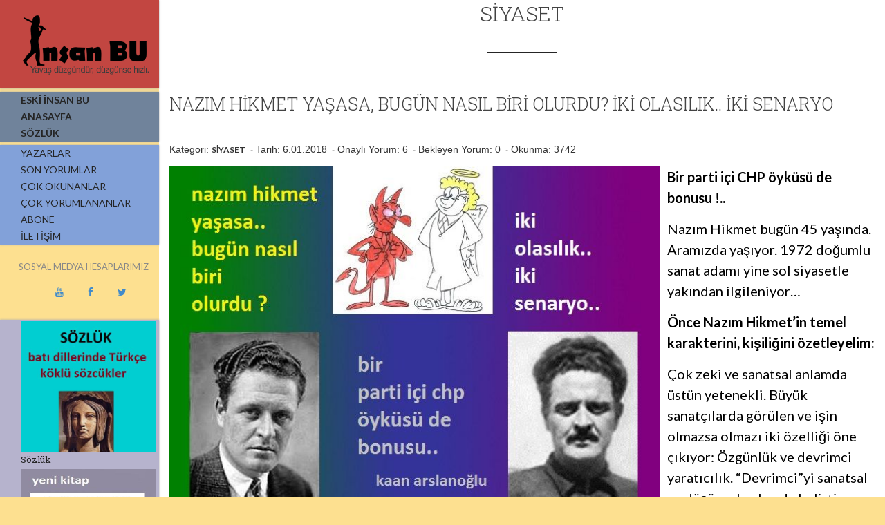

--- FILE ---
content_type: text/html
request_url: https://www.insanbu.com/Siyaset-Haberleri/623-nazim-hikmet-yasasa-bugun-nasil-biri-olurdu-iki-olasilik-iki-senaryo
body_size: 45448
content:


<!doctype html>
<html lang="tr" class="no-js">
	<head>
		<meta name="viewport" content="width=device-width, initial-scale=1, maximum-scale=1">

		<meta http-equiv="Content-Type" content="text/html; charset=windows-1254" />
		<meta http-equiv="Content-Type" content="text/html; charset=iso-8859-9" />
		<meta http-equiv="Content-Language" content="tr" />
		
		<!-- 
			Proje : Insanbu.com
			Ajans : Serbay Interactive, www.serbay.net
			Tarih : 31.03.2016
			
			Html/Css - Özkan Gözütok
			Yazılım/Seo - Özkan Gözütok
		-->
		
		<TITLE>Nazım Hikmet Yaşasa, Bugün Nasıl Biri Olurdu? İki Olasılık.. İki Senaryo | İnsan Bu</TITLE>
		<meta name="description" content="İnsan Bu; edebiyat, tıp, medya ve siyaset hakkında haberlerin yer aldığı kültür sitesidir.">
		<meta name="keywords" content="Nazım Hikmet Yaşasa, Bugün Nasıl Biri Olurdu? İki Olasılık.. İki Senaryo, Nazım Hikmet Yaşasa, Bugün Nasıl Biri Olurdu? İki Olasılık.. İki Senaryo haberleri, Siyaset haberleri, İnsan Bu">
		
		<base href="https://www.insanbu.com"/>
		<link rel="canonical" href="https://www.insanbu.com" />
		<meta name="robots" content="index, follow"/>
		<link rel="canonical" href="https://www.insanbu.com" />
		<meta name="rating" content="All"/>
		<meta name="author" content="Serbay Interactive" />
		<meta name="copyright" content="Serbay Interactive" />
		<meta property="og:site_name" content="İnsan Bu" />
		<meta property="og:title" content="Nazım Hikmet Yaşasa, Bugün Nasıl Biri Olurdu? İki Olasılık.. İki Senaryo | İnsan Bu" />
		<meta property="og:description" content="İnsan Bu; edebiyat, tıp, medya ve siyaset hakkında haberlerin yer aldığı kültür sitesidir." />
		<meta property="og:url" content="https://www.insanbu.com/Siyaset-Haberleri/623-nazim-hikmet-yasasa-bugun-nasil-biri-olurdu-iki-olasilik-iki-senaryo" />
		<meta property="og:image" content="https://www.insanbu.com/resim/upload/821.jpg" />
		<meta property="og:locale" content="tr_TR" />
		<meta http-equiv="pragma" content="no-cache"/>
		
		<link rel="shortcut icon" href="https://www.insanbu.com/favicon.ico" />
		<!-- Global site tag (gtag.js) - Google Analytics -->
<script async src="https://www.googletagmanager.com/gtag/js?id=UA-74424446-6"></script>
<script>
  window.dataLayer = window.dataLayer || [];
  function gtag(){dataLayer.push(arguments);}
  gtag('js', new Date());

  gtag('config', 'UA-74424446-6');
</script>
		<!--					Serbay Interactive, https://www.serbay.net, © Copyright 2016						-->
		
		
		<link href='https://fonts.googleapis.com/css?family=Lato:300,400,700,900&subset=latin,latin-ext' rel='stylesheet' type='text/css'>
		
		<script src='https://www.google.com/recaptcha/api.js'></script>
		<link href='https://fonts.googleapis.com/css?family=Roboto+Slab:400,100,300,700&subset=latin,greek,greek-ext,vietnamese,latin-ext' rel='stylesheet' type='text/css'>
		
		<link href="https://www.insanbu.com/css/font-awesome.min.css" rel="stylesheet">
		
		<link rel="stylesheet" type="text/css" href="https://www.insanbu.com/css/bootstrap.css" media="screen">
		<link rel="stylesheet" type="text/css" href="https://www.insanbu.com/css/magnific-popup.css" media="screen">	
		<link rel="stylesheet" type="text/css" href="https://www.insanbu.com/css/font-awesome.css" media="screen">
		<link rel="stylesheet" type="text/css" href="https://www.insanbu.com/css/animate.css" media="screen">
		<link rel="stylesheet" type="text/css" href="https://www.insanbu.com/css/style.css" media="screen">
		
		<script type="text/javascript" src="https://www.insanbu.com/js/overlib.js"></script>
		
		
		<script type="text/javascript">
			OLpageDefaults(BGCLASS,'olbg', CGCLASS,'olcg', FGCLASS,'olfg',
			CAPTIONFONTCLASS,'olcap', CLOSEFONTCLASS,'olclo', TEXTFONTCLASS,'oltxt');
		</script>
		
		<style type="text/css">
			.olbg {background-color:#333399;}
			.olcg {background-color:#aa00aa; text-align:center;}
			.olfg {background-color:#ccccff; text-align:center;
			background-image:url(../image/paper.jpg);}
			.olcap {font-family:Arial; font-size:12px; font-weight:bold; color:#ffffff;}
			a.olclo {font-family:Verdana; font-size:10px; font-weight:bold; color:#ddddff;}
			a.olclo:hover {color:#ffffff;}
			.oltxt {font-family:Arial; font-size:16px; color:#000000;}
		</style> 
	</head>
	<body style="background: #fde090;">
		
		<div id="fb-root"></div>
		<script>(function(d, s, id) {
			var js, fjs = d.getElementsByTagName(s)[0];
			if (d.getElementById(id)) return;
			js = d.createElement(s); js.id = id;
			js.src = "//connect.facebook.net/tr_TR/all.js#xfbml=1&appId=566042716823728";
			fjs.parentNode.insertBefore(js, fjs);
		}(document, 'script', 'facebook-jssdk'));</script>
		
		<div id="container" >
			<header class="clearfix" style="background: #fde090;">
				<div class="logo golge" style="background-color: #C24641;">
					<a href="https://www.insanbu.com" title="İnsan Bu"><img src="https://www.insanbu.com/images/logo.png" alt="İnsan Bu"></a>
				</div>
				
				<nav class="golge" style="margin-top:5px; background:#70839b;">
					<ul>
						<li><a href="https://www.insanbu.com/eski" style="font-weight:bold;" target="_blank"><span>ESKİ İNSAN BU</span></a></li>
						<li><a href="https://www.insanbu.com" style="font-weight:bold;" title="Anasayfa"><span>ANASAYFA</span></a></li>
						<li><a href="https://www.insanbu.com/sozluk" style="font-weight:bold;" title="Sözlük"><span>SÖZLÜK</span></a></li>
					</ul>
				</nav>	
				
				
				<a class="elemadded responsive-link" href="#">Menu</a>
				
				<nav class="menu golge" style="margin-top:5px; background-color: #82a1d9;">
					<ul>
						<li><a href="https://www.insanbu.com/yazarlar" title="Yazarlar"><span>YAZARLAR</span></a></li>
						
						
						
						
						<li><a href="https://www.insanbu.com/yorumlar"><span>Son Yorumlar</span></a></li>							
						<li><a href="https://www.insanbu.com/cok-okunanlar"><span>Çok Okunanlar</span></a></li>
						<li><a href="https://www.insanbu.com/cok-yorumlananlar"><span>Çok Yorumlananlar</span></a></li>
						
						<li><a href="https://www.insanbu.com/abone"><span>Abone</span></a></li>
						<li><a href="https://www.insanbu.com/iletisim" title="İletişim"><span>İletişim</span></a></li>
					</ul>
				</nav>
				 &nbsp; 
				<div class="">
					<div class="row ">
						<div class="col-md-12 text-center">
						<p> &nbsp; &nbsp; SOSYAL MEDYA HESAPLARIMIZ</p>
						 &nbsp; &nbsp;	 &nbsp; &nbsp;
							<a href="https://www.youtube.com/channel/UCNAeiZ7gs0V4aaq02JL2mFQ" target="_blank" title="Youtube Sayfamız"><i class="fa fa-youtube"></i></a>
							 &nbsp; &nbsp;	 &nbsp; &nbsp;
							<a href="https://www.facebook.com/%C4%B0nsan-Bu-240641076072753/" target="_blank" title="Facebook Sayfamız"><i class="fa fa-facebook"></i></a>
							 &nbsp; &nbsp;	 &nbsp; &nbsp;
							<a href="https://twitter.com/insan_bu" target="_blank" title="Twitter Sayfamız"><i class="fa fa-twitter"></i></a>
						</div>
					</div>
				</div>
				<nav class="golge visible-lg" style="margin-top:30px; background:#b6b3cd;">
					<ul>
						
						<li>
							<a href="https://www.insanbu.com/Duyurular-Haberleri/2675-sozluk" title="sözlük" target="_blank">
								<img src="https://www.insanbu.com/resim/upload/1422.jpg" style="width:195px; height:190px;" alt="sözlük">
							<span style="margin-bottom:10px; line-height:12pt; height:27px; font-size:13px; font-family: 'Roboto Slab', serif; font-weight:400; text-transform: capitalize;">sözlük</span></a>
						</li>
						
						<li>
							<a href="https://www.insanbu.com/Duyurular-Haberleri/833-yeni-kitaba-ulasmak-icin" title="yeni kitaba ulaşmak için.." target="_blank">
								<img src="https://www.insanbu.com/resim/upload/1191.jpg" style="width:195px; height:190px;" alt="yeni kitaba ulaşmak için..">
							<span style="margin-bottom:10px; line-height:12pt; height:27px; font-size:13px; font-family: 'Roboto Slab', serif; font-weight:400; text-transform: capitalize;">yeni kitaba ulaşmak için..</span></a>
						</li>
						
						<li>
							<a href="https://www.insanbu.com/Duyurular-Haberleri/700-insan-bu-tanitim-filmi" title="İnsan BU tanıtım filmi" target="_blank">
								<img src="https://www.insanbu.com/resim/upload/948.jpg" style="width:195px; height:190px;" alt="İnsan BU tanıtım filmi">
							<span style="margin-bottom:10px; line-height:12pt; height:27px; font-size:13px; font-family: 'Roboto Slab', serif; font-weight:400; text-transform: capitalize;">İnsan BU tanıtım filmi</span></a>
						</li>
						
						<li>
							<a href="https://www.insanbu.com/Duyurular-Haberleri/692-insan-bu-abonelik-cagrisi" title="İnsan BU abonelik çağrısı" target="_blank">
								<img src="https://www.insanbu.com/resim/upload/936.jpg" style="width:195px; height:190px;" alt="İnsan BU abonelik çağrısı">
							<span style="margin-bottom:10px; line-height:12pt; height:27px; font-size:13px; font-family: 'Roboto Slab', serif; font-weight:400; text-transform: capitalize;">İnsan BU abonelik çağrısı</span></a>
						</li>
						
						<li>
							<a href="https://www.insanbu.com/Duyurular-Haberleri/515-elestirel-bakisla-gunes-dil-kurami-ve-ilk-gunes-dil-sozlugu" title="Eleştirel Bakışla Güneş-Dil Kuramı ve İlk Güneş-Dil Sözlüğü" target="_blank">
								<img src="https://www.insanbu.com/resim/upload/647.gif" style="width:195px; height:190px;" alt="Eleştirel Bakışla Güneş-Dil Kuramı ve İlk Güneş-Dil Sözlüğü">
							<span style="margin-bottom:10px; line-height:12pt; height:27px; font-size:13px; font-family: 'Roboto Slab', serif; font-weight:400; text-transform: capitalize;">Eleştirel Bakışla Güneş-Dil Kuramı ve İlk Güneş-Dil Sözlüğü</span></a>
						</li>
						
						<li>
							<a href="https://www.insanbu.com/Duyurular-Haberleri/347-yuzu-silinenler-uzerine-evrensel-gazetesinde-kaan-arslanogluyla-yapilan-soylesi" title="Yüzü Silinenler üzerine Evrensel gazetesinde Kaan Arslanoğlu'yla yapılan söyleşi" target="_blank">
								<img src="https://www.insanbu.com/resim/upload/446.jpg" style="width:195px; height:190px;" alt="Yüzü Silinenler üzerine Evrensel gazetesinde Kaan Arslanoğlu'yla yapılan söyleşi">
							<span style="margin-bottom:10px; line-height:12pt; height:27px; font-size:13px; font-family: 'Roboto Slab', serif; font-weight:400; text-transform: capitalize;">Yüzü Silinenler üzerine Evrensel gazetesinde Kaan Arslanoğlu'yla yapılan söyleşi</span></a>
						</li>
						
					</ul>
				</nav>
				 &nbsp; 

				<h5 style="margin-left:30px; margin-top:30px;" class="visible-lg">SON YORUMLAR</h5>
				<nav class="golge visible-lg" style="margin-top:5px; background:#dbd9ea;">
					<ul>
										
						<li style="border-bottom:solid; border-bottom-color:#aca7d2;">
							
							
							<a
							href="https://www.insanbu.com/Kitap-Haberleri/485-BiR-PUTUN-ALACAKARANLIGI-CEViRiSiNE-DAiR-KARANLIK-DUSUNCELER#yorum485"
							onmousemove="if(OLie55)self.status='Yasemin';"
							onmouseover="return overlib('Çevirilerin çok olması güzel yine de; ama kapitalist sistem mantığı, maalesef, düzgün yapılmasını engelliyor. Kötü çevirinin tek iyi yanı dil üzerine düşünmeyi teşvik etmesi belki de...', STICKY, NOCLOSE, CAPTION,'Yasemin', AUTOSTATUSCAP,
						MIDX,0,CENTER,OFFSETY,20, BASE,3, WIDTH,500)" onmouseout="nd();"><span><b><font style="font-size:9pt;">Yasemin,</font></b><br><font style="font-size:10pt;">'BİR PUTUN ALACAKARANLIĞI' ÇEVİRİSİNE DAİR KARANLIK DÜŞÜNCELER'ın haberine yorum yaptı.</font><br><font style="font-size:9pt;">24.12.2023</font></span></a></b>
						
					</li>
									
						<li style="border-bottom:solid; border-bottom-color:#aca7d2;">
							
							
							<a
							href="https://www.insanbu.com/Medya-Haberleri/2835-PENGUEN-KUMPASCILARI-HAKKINDA-SUC-DUYURUSU#yorum2835"
							onmousemove="if(OLie55)self.status='Önemli Değil';"
							onmouseover="return overlib('Yaklaşık 16 yıldır özürlüyüm ve dört duvar arasında yaşıyorum. Dünyaya açılan tek pencerem, websitelerimdi. özürlü aylığından başka bir gelirim yoktu. Serkan Altuniğne tarafından dava açıldı bana da tebessüm amaçlı ve üzerinde hiçbir işaret / imza bulunmayan bir karikatürü paylaştım diye. Mahkeme, tüm geliri özürlü maaşından ibaret olan şahsımı tazminat ve mahkeme masraflarını ödemeye  mahkum etti.

Bu devlete olan bütün sevgimi, güvenimi yok ettiler. 15 dakikada çizilmiş dandik bir karikatür için 15 yıllık emeğim olan websitemi sildim attım. 15 Ocakta sonuçlanmıştı mahkeme.  Sabaha kadar her gece koltuğumda oturup bu zulüm yurdu haline getirdikleri kendi ülkeme depremlerle yok olsun diye dua ettim.

Bir ülke ki kanunları mazlumun değil sanatçı geçinen ve çeteler kurup adaleti ele geçirenlerin yanındadır, böyle mazlumlar üreten bir ülkede yaşasak ne olur yaşamasak ne olur! Hala bedduamdır, bu ülke ', STICKY, NOCLOSE, CAPTION,'Önemli Değil', AUTOSTATUSCAP,
						MIDX,0,CENTER,OFFSETY,20, BASE,3, WIDTH,500)" onmouseout="nd();"><span><b><font style="font-size:9pt;">Önemli Değil,</font></b><br><font style="font-size:10pt;">PENGUEN KUMPASÇILARI HAKKINDA SUÇ DUYURUSU'ın haberine yorum yaptı.</font><br><font style="font-size:9pt;">9.11.2023</font></span></a></b>
						
					</li>
									
						<li style="border-bottom:solid; border-bottom-color:#aca7d2;">
							
							
							<a
							href="https://www.insanbu.com/Felsefe-Haberleri/5370-Dinsel-figurlerin-Turkik-kokleri#yorum5370"
							onmousemove="if(OLie55)self.status='mete demirtürk';"
							onmouseover="return overlib('Yahu kardeşim, okuduğunu anlamıyor, üstüne, saçma sapan sözlerle saygısızlık ediyorsun. Ayıp, çok ayıp. Böyle sözler etmeden kırk defa düşünmek gerekir.  Düşünecek bir organın varsa tabi.. Umudu kesmemek adına, saygılar...', STICKY, NOCLOSE, CAPTION,'mete demirtürk', AUTOSTATUSCAP,
						MIDX,0,CENTER,OFFSETY,20, BASE,3, WIDTH,500)" onmouseout="nd();"><span><b><font style="font-size:9pt;">mete demirtürk,</font></b><br><font style="font-size:10pt;">Dinsel figürlerin Türkik kökleri'ın haberine yorum yaptı.</font><br><font style="font-size:9pt;">5.11.2023</font></span></a></b>
						
					</li>
									
						<li style="border-bottom:solid; border-bottom-color:#aca7d2;">
							
							
							<a
							href="https://www.insanbu.com/Felsefe-Haberleri/5370-Dinsel-figurlerin-Turkik-kokleri#yorum5370"
							onmousemove="if(OLie55)self.status='Kenan öztürk';"
							onmouseover="return overlib('Devrimciler adlı kitabınızı okumuştum. Neden böyle Türkçü birisine dönüştünüz. Garip bir durum tarihte en büyük nazi, faşistler önce sosyalist olmuş. Hitler mussolini vb. Çok ilginç. Mesafe bu kadar kısa mı. ', STICKY, NOCLOSE, CAPTION,'Kenan öztürk', AUTOSTATUSCAP,
						MIDX,0,CENTER,OFFSETY,20, BASE,3, WIDTH,500)" onmouseout="nd();"><span><b><font style="font-size:9pt;">Kenan öztürk,</font></b><br><font style="font-size:10pt;">Dinsel figürlerin Türkik kökleri'ın haberine yorum yaptı.</font><br><font style="font-size:9pt;">5.11.2023</font></span></a></b>
						
					</li>
									
						<li style="border-bottom:solid; border-bottom-color:#aca7d2;">
							
							
							<a
							href="https://www.insanbu.com/Sozluk-Haberleri/3238-Augur#yorum3238"
							onmousemove="if(OLie55)self.status='NEJAT DOĞAN';"
							onmouseover="return overlib('Kaan Hocam Merhaba,
Yanıtınız için teşekkür ederim. Ugr kelimesinin güç/kuvvet anlamında olduğuna ve bu kelimenin Batılı bazı kelimelerin kökünü oluşturabileceğine dair düşüncelerime  ek örnekler vermek istedim. Romance dillerinde ve Old Norsk dilinde (ve bunun güncel versiyonlarında) Ugr ile ilgili ipuçları görebiliyoruz. Örneğin: 1) Rumence Sigur (sıfat): emin, emniyetli, güvenilir); Sigurantâ (isim) emniyet, güvenlik anlamında. (Acaba, sigorta kelimesini onlara ödünç verip sonradan  geri mi aldık?). 2) Old Norse dilinde Sigr kelimesi: victory.  3) İzlandaca Sigur kelimesi: victory, conquest, win anlamında. 4) Faroe dilinde Sigra kelimesi: win anlamında. Sizin de belirttiğiniz üzere, bu kelimelerden baştaki s harfini attığımızda geriye, igur/igr/igra kökleri kalıyor. Bu kökler de Türk dilinde güç-kuvvet-yengi-utku anlamları olan Ugr kelimesini/kökünü çağrıştırıyor.   Teşekkür ederim, İyi çalışmalar, Saygılarımla', STICKY, NOCLOSE, CAPTION,'NEJAT DOĞAN', AUTOSTATUSCAP,
						MIDX,0,CENTER,OFFSETY,20, BASE,3, WIDTH,500)" onmouseout="nd();"><span><b><font style="font-size:9pt;">NEJAT DOĞAN,</font></b><br><font style="font-size:10pt;">Augur'ın haberine yorum yaptı.</font><br><font style="font-size:9pt;">29.10.2023</font></span></a></b>
						
					</li>
									
						<li style="border-bottom:solid; border-bottom-color:#aca7d2;">
							
							
							<a
							href="https://www.insanbu.com/Siyaset-Haberleri/5371-Turkiyede-Fasizm-Var-mi-#yorum5371"
							onmousemove="if(OLie55)self.status='kaan arslanoğlu';"
							onmouseover="return overlib('Sayın Mehmet Soytürk, bu insanlardan siyaseten hoşlanmadığımı belirtmişim yazımda. Siz de hesap sorar gibi niye sevmediğimi sormuşsunuz. :) Bir kere şu var, soru sorarken biraz tutarlı olmak gerek. Bu generallerle Merdan Yanardağ birbirlerini severler mi siyaseten. Asla!.. Tam tersi kutuplardadırlar çoğu zaman. Eee, gidin bunu onlara sorun o zaman. Zaten bu yayın organında bir soru sormuşsunuz, o yayını az buçuk incelemiş olsanız, okumuş olsanız neden bunu dediğimi kendiniz bulacaktınız. Yine de son bir özet şey söyleyeyim: Bu insanlar ün, şan, mevki olarak bizlerden çok daha yüksek konumdadırlar. Hiç herhangi bir zaman bizim gibilere destek vermişler midir, bizim gibileri sevmişler midir? Hayır. En kısa cevap sanırım böyle verilmeli. Sosyalizme düşman olanlara, Atatürk'ün çizgisinden tamamen sapanlara ya da PKK-HDP ile ortaklığı savunanlara benden sempati yok. Saygılar.  ', STICKY, NOCLOSE, CAPTION,'kaan arslanoğlu', AUTOSTATUSCAP,
						MIDX,0,CENTER,OFFSETY,20, BASE,3, WIDTH,500)" onmouseout="nd();"><span><b><font style="font-size:9pt;">kaan arslanoğlu,</font></b><br><font style="font-size:10pt;">Türkiye'de Faşizm Var mı? 'ın haberine yorum yaptı.</font><br><font style="font-size:9pt;">29.10.2023</font></span></a></b>
						
					</li>
									
						<li style="border-bottom:solid; border-bottom-color:#aca7d2;">
							
							
							<a
							href="https://www.insanbu.com/Siyaset-Haberleri/5371-Turkiyede-Fasizm-Var-mi-#yorum5371"
							onmousemove="if(OLie55)self.status='mehmet soytürk';"
							onmouseover="return overlib('merdan yanardağ, çetin doğan ve benzer gerek gezi olayları ve gerekse fetö kaynaklı kumpas davalrında halen tutuklu ya da hükümlü olsun bu kişilerden hoşlanmamanız sizin bileceğiniz iş.lakin,okuyucunuz olarak bunun nedenini merak etmek hakkım diye düşünüyorum.
merdan yanardağın nesini beğenmezs de sevmezsiniz
çetin doğan için ne dersiniz
içerdeki yaşı 80-90 olan amiralleri niye sevmezsiniz
niye...', STICKY, NOCLOSE, CAPTION,'mehmet soytürk', AUTOSTATUSCAP,
						MIDX,0,CENTER,OFFSETY,20, BASE,3, WIDTH,500)" onmouseout="nd();"><span><b><font style="font-size:9pt;">mehmet soytürk,</font></b><br><font style="font-size:10pt;">Türkiye'de Faşizm Var mı? 'ın haberine yorum yaptı.</font><br><font style="font-size:9pt;">28.10.2023</font></span></a></b>
						
					</li>
									
						<li style="border-bottom:solid; border-bottom-color:#aca7d2;">
							
							
							<a
							href="https://www.insanbu.com/Edebiyat-Haberleri/661-Ceviri-Garabetleri---Usta-ve-Margarita-Ornegi--#yorum661"
							onmousemove="if(OLie55)self.status='Melike Karakaş';"
							onmouseover="return overlib('Yav hocam, bazı yazılar asla tozlanmaz, döne dolaşa okunur. Bu efsane bir yazı. Emeğiniz, dimağınız zeval görmesin.', STICKY, NOCLOSE, CAPTION,'Melike Karakaş', AUTOSTATUSCAP,
						MIDX,0,CENTER,OFFSETY,20, BASE,3, WIDTH,500)" onmouseout="nd();"><span><b><font style="font-size:9pt;">Melike Karakaş,</font></b><br><font style="font-size:10pt;">Çeviri Garabetleri - Usta ve Margarita Örneği -'ın haberine yorum yaptı.</font><br><font style="font-size:9pt;">22.10.2023</font></span></a></b>
						
					</li>
									
						<li style="border-bottom:solid; border-bottom-color:#aca7d2;">
							
							
							<a
							href="https://www.insanbu.com/Sozluk-Haberleri/3238-Augur#yorum3238"
							onmousemove="if(OLie55)self.status='kaan arslanoğlu';"
							onmouseover="return overlib('Teşekkürler, değerli Nejat bey, yorumunuz ve katkınız için de teşekkür ederim. Bir süre sonra tüm sözlüğü gözden geçireceğim. O zaman bu yorumların da faydası olacak. Sevgiler, saygılar... ', STICKY, NOCLOSE, CAPTION,'kaan arslanoğlu', AUTOSTATUSCAP,
						MIDX,0,CENTER,OFFSETY,20, BASE,3, WIDTH,500)" onmouseout="nd();"><span><b><font style="font-size:9pt;">kaan arslanoğlu,</font></b><br><font style="font-size:10pt;">Augur'ın haberine yorum yaptı.</font><br><font style="font-size:9pt;">20.10.2023</font></span></a></b>
						
					</li>
									
						<li style="border-bottom:solid; border-bottom-color:#aca7d2;">
							
							
							<a
							href="https://www.insanbu.com/Sozluk-Haberleri/4046-Good gut#yorum4046"
							onmousemove="if(OLie55)self.status='kaan arslanoğlu';"
							onmouseover="return overlib('Teşekkürler, değerli Nejat bey, yorumunuz ve katkınız için de teşekkür ederim. Bir süre sonra tüm sözlüğü gözden geçireceğim. O zaman bu yorumların da faydası olacak. Sevgiler, saygılar... ', STICKY, NOCLOSE, CAPTION,'kaan arslanoğlu', AUTOSTATUSCAP,
						MIDX,0,CENTER,OFFSETY,20, BASE,3, WIDTH,500)" onmouseout="nd();"><span><b><font style="font-size:9pt;">kaan arslanoğlu,</font></b><br><font style="font-size:10pt;">Good, gut'ın haberine yorum yaptı.</font><br><font style="font-size:9pt;">20.10.2023</font></span></a></b>
						
					</li>
									
						<li style="border-bottom:solid; border-bottom-color:#aca7d2;">
							
							
							<a
							href="https://www.insanbu.com/Sozluk-Haberleri/4046-Good gut#yorum4046"
							onmousemove="if(OLie55)self.status='Nejat Doğan';"
							onmouseover="return overlib('Kaan Hocam Merhaba,
Dil çalışmalarınızı desteklediğim ve bilimsel açıdan doğru yönde olduğunu düşündüğüm için sitenizde yer alan birkaç kelimeye yorum yazmak istedim. (İsmim ve e-mail adresim gerçektir, ama sizde kalsın).
 Almanca-İngilizce dillerinde (tartışmasız) yer alan Türkçe kökenli kelimelerden biri Kut.  Linguistics açıdan belki yeni bir öneri sunamıyorum, ama  hem ses/phoneme benzerliği hem de Orhun Yazıtları ve Kut-Edgü-Bilig gibi eserler, Batı dillerindeki varlığı açısından yol gösterici. (Bil- önek kelimelere de bakılmalı diye düşünüyorum).  Ama anlam açısından şöyle bir yorum getirilebilir: Kut sadece gerçekleşmiş bir konu/olayda iyi anlamında değil; ayrıca şans/istek/dilek/niyet  belirten, daha ziyade geleceğe yönelik bir kelimedir.  Yazıtlarda da geçiyor, Tanrı bazılarına kut verdiği için hakan olunur.  Türkçede bugünde kullanırız: gününüz güzel/iyi olsun ve  İngilizcede have a good day anlamında. İyi çalışmalar, Saygılarımla', STICKY, NOCLOSE, CAPTION,'Nejat Doğan', AUTOSTATUSCAP,
						MIDX,0,CENTER,OFFSETY,20, BASE,3, WIDTH,500)" onmouseout="nd();"><span><b><font style="font-size:9pt;">Nejat Doğan,</font></b><br><font style="font-size:10pt;">Good, gut'ın haberine yorum yaptı.</font><br><font style="font-size:9pt;">19.10.2023</font></span></a></b>
						
					</li>
									
						<li style="border-bottom:solid; border-bottom-color:#aca7d2;">
							
							
							<a
							href="https://www.insanbu.com/Sozluk-Haberleri/3238-Augur#yorum3238"
							onmousemove="if(OLie55)self.status='Nejat Doğan';"
							onmouseover="return overlib('Kaan Hocam Merhabalar,

Dil çalışmalarınızı desteklediğim ve bilimsel açıdan doğru yönde olduğunu düşündüğüm için sitenizde yer alan birkaç kelimeye yorum yazmak istedim. (İsmim ve e-mail adresim gerçektir, ama sizde kalsın).
Augur: Augur kelimesi bence de Türkçe kökenli ve Ugur kelimesiyle ilgili (örtüşüyor/yakın).  Ama bence bu kelimenin, kehanet, talih ve bugünkü dilimizdeki uğur anlamında algılanmaması düşünülebilir. Kelime dilimizde sanırım zamanla bir anlam değişimi geçirmiş. Augur/Ugr= Güç anlamındadır (bence). Sohodça/Sohod Türkçesine inilirse orada izi var diye düşünüyorum. Zaten neden bazı şeylerin uğur getirmesi dileniyordu; o şeylerin kişiye güç kazandıracağına inanıldığı için. Uygur Türkleri anlamında da; Güçlü ülke vs anlamı akla yatkın gibi (Kehanet ülkesi olamaz gibi geliyor bana). İngilizce/Latince kökenli aug ile başlayan kelimelerin de güç ve güçlendirme fikriyle ilgisi var sanırım; örneğin: augment, August).  İyi çalışmalar, Saygılarımla', STICKY, NOCLOSE, CAPTION,'Nejat Doğan', AUTOSTATUSCAP,
						MIDX,0,CENTER,OFFSETY,20, BASE,3, WIDTH,500)" onmouseout="nd();"><span><b><font style="font-size:9pt;">Nejat Doğan,</font></b><br><font style="font-size:10pt;">Augur'ın haberine yorum yaptı.</font><br><font style="font-size:9pt;">19.10.2023</font></span></a></b>
						
					</li>
									
						<li style="border-bottom:solid; border-bottom-color:#aca7d2;">
							
							
							<a
							href="https://www.insanbu.com/Siyaset-Haberleri/5371-Turkiyede-Fasizm-Var-mi-#yorum5371"
							onmousemove="if(OLie55)self.status='Nedim';"
							onmouseover="return overlib('Bugün İst. Tüyap’taki Uluslararası Savunma Fuarı’na gittim. Öğlen saati gelince insanlar alt kata inmeye başladı. Alt katta uzun.. büyük düz bir salon var. Ortadan perdeyle ikiye ayrılmış. Yarısı lokanta şeklinde katılımcı ve personele öğle yemeği için masalarda yemek için kullanılıyor, diğer yarısı da.. bugün Cuma namazı olduğu için mescit olarak ayrılmış.
İnenlerin bi kısmı yemeğe oturuyor, bi kısmı mescite girmiş Cuma’yı bekliyor.
Üstelik fuarın son kapanış günü olduğu için C.Başkanımız da.. fuara gelmiş, namaz için mescite inmişti.
Cuma öncesi mikrofonu alıp, bi ayet de o okudu.
Bu arada salon bir perdeyle ikiye ayrıldığı için yemeğe oturanların tabak, çatal sesleri mescitten duyuluyor, namazda okunanlar ve hutbe de lokantadan gayet güzel duyuluyodu.
Kimse de, yan tarafta yapılan edilenden rahatsız değildi. Bugün aynı zamanda 10 Muharrem olduğu için de.. insanların bi kısmı da.. Muharrem orucunu tutuyordu. Devletin en yüksek kademesi de.. yarı resmi kurum olan savunma sanayi firma yönetim ve personelinin büyük kısmı da ordaydı.Yaani bi kısmı lokantada, bazıları mescitte.
Demek istediğim ; devletin laikliği, insanların şeriatı yaşaması bi arada gayet güzel yaşanıyor.
Bu ikisi birbirine düşman / karşı bişey değil. Hayatın içinde olanlar bunu bilip kendi dünyalarını yaşıyor, cahiller bilmediği için.. maraza çıkarıyor.
', STICKY, NOCLOSE, CAPTION,'Nedim', AUTOSTATUSCAP,
						MIDX,0,CENTER,OFFSETY,20, BASE,3, WIDTH,500)" onmouseout="nd();"><span><b><font style="font-size:9pt;">Nedim,</font></b><br><font style="font-size:10pt;">Türkiye'de Faşizm Var mı? 'ın haberine yorum yaptı.</font><br><font style="font-size:9pt;">28.07.2023</font></span></a></b>
						
					</li>
									
						<li style="border-bottom:solid; border-bottom-color:#aca7d2;">
							
							
							<a
							href="https://www.insanbu.com/Siyaset-Haberleri/5371-Turkiyede-Fasizm-Var-mi-#yorum5371"
							onmousemove="if(OLie55)self.status='Nedim';"
							onmouseover="return overlib('aslında.. lâiklik elden gittiii ! şeriat gelir mi ?? muhabbetinde  ülkemizdeki her iki toplum kesiminde büyük cehalet var !
seküler, lâyikçi cahiller; laikliği ''islam karşıtlığı'' seviyesine indirgemişler. dinci cahiller de.. şeriatı; devlete, topluma, hükümete, başkana, krala gelecek bişey zannetmişler.
Şeriat; devlete, hükümete, yöneticiye gelen bişey değil ! insan yaşam formuna hitab eden, onun tercihleri, uygulaması olan bir yol. bu yoldan insan gider. o yol devlet, hükümet otobanı gibi bişey değil. herkesin bireysel olarak özümseyip gideceği içsel bir yol. kimseyi enterese etmez. ne yaani ? ingiltere krallığında yaşayan mümin bireysel olarak şeriatını uygulayamaz mı zannediyosunuz ? zaâten günümüze kadar olan deneyimler de bunu gösteriyor. ne İran'da / ne körfez emirliklerinde şeriat komple tüm toplum katmanlarına tepeden gelen bi emirle uygulatılamıyor. oralara gidip gelenler bilir, görür.
Ama tabii bu her iki kesimdeki cehaleti de.. kaşıyıp, ortamı dinci/ layikçi çatışmasına götürmek isteyenler de haklı. içimizde okumuş cahil, entel yobaz, şeriatı devlete yükleyen sazan da çook !', STICKY, NOCLOSE, CAPTION,'Nedim', AUTOSTATUSCAP,
						MIDX,0,CENTER,OFFSETY,20, BASE,3, WIDTH,500)" onmouseout="nd();"><span><b><font style="font-size:9pt;">Nedim,</font></b><br><font style="font-size:10pt;">Türkiye'de Faşizm Var mı? 'ın haberine yorum yaptı.</font><br><font style="font-size:9pt;">26.07.2023</font></span></a></b>
						
					</li>
									
						<li style="border-bottom:solid; border-bottom-color:#aca7d2;">
							
							
							<a
							href="https://www.insanbu.com/Siyaset-Haberleri/5371-Turkiyede-Fasizm-Var-mi-#yorum5371"
							onmousemove="if(OLie55)self.status='fahri kumbul';"
							onmouseover="return overlib('İyi vatandaşlar iyi hükümetler, iyi hükümetler de iyi vatandaşlar yaratır. Demokrasinin amacı, toplumsal çıkarları dengelemek ve vatandaşların daha aktif olduğu bir ortam yaratmaktır. Önemsiz ben de içinde olmak üzere seçmenlerin çok azı bilinçli siyasi kararlar alma becerisine sahip. Çoğumuz kendimizce birçok kötüden en az kötü olanı seçiyoruz.  Hükümetin işleyişine ilişkin çok göstergeli ölçümler bile kesin değildir; ancak Türkiye’nin kaynak yönetiminde yetki kullanımı ve denetiminin kurumlar aracılığı değil tek kişiye indirgenmesi, demokratik yönetişimin kalitesinin çok düşük olduğunu gösterir. Buna kendi topraklarında devlet kontrolü, hukukun üstünlüğü, Halkın sesini genişletmek gibi öğeler de dâhil edilebilir. Naçizane görüşüme göre ülkenin giderek ve içinden çıkılmaz boyutlara varan “Araplaştırılması” en önemli göstergedir. Saygılar.', STICKY, NOCLOSE, CAPTION,'fahri kumbul', AUTOSTATUSCAP,
						MIDX,0,CENTER,OFFSETY,20, BASE,3, WIDTH,500)" onmouseout="nd();"><span><b><font style="font-size:9pt;">fahri kumbul,</font></b><br><font style="font-size:10pt;">Türkiye'de Faşizm Var mı? 'ın haberine yorum yaptı.</font><br><font style="font-size:9pt;">24.07.2023</font></span></a></b>
						
					</li>
						
				</ul>
			</nav>
			
			
			
			
			
			
			
			<nav class="golge  visible-lg" style="margin-top:5px; background:#dbd9ea;">
				<ul>
					<li>İmzasız yazı yayınlanmaz. Yazıların sorumluluğu öncelikle yazarlarına aittir.</li>
				</ul>
			</nav>
			
			
			
			<div class="copyright">
				<span></span>
				<p>&copy; 2016 İnsan Bu.</p>
				<a href="https://www.youtube.com/channel/UCNAeiZ7gs0V4aaq02JL2mFQ" target="_blank" title="Youtube Sayfamız"><i class="fa fa-youtube"></i></a>
				<a href="https://www.facebook.com/%C4%B0nsan-Bu-240641076072753/" target="_blank" title="Facebook Sayfamız"><i class="fa fa-facebook"></i></a>
				<a href="https://twitter.com/insan_bu" target="_blank" title="Twitter Sayfamız"><i class="fa fa-twitter"></i></a>
				<p><a href="https://www.serbay.net" title="Serbay Interactive Reklam Ajansı" target="_blank" style="font-size:7pt;">SERBAY INTERACTİVE REKLAM AJANSI</a></p>
			</div>
		</header>
		
		<div id="content" style="background: #fde090;">
		
<div class="content-box">
	
	<div class="section-content blog-section blog-standard">
		<div class="container-fluid">
			<div class="title-section">
				<div class="triggerAnimation animated" data-animate="bounceIn">
					<h1 style="font-family: 'Roboto Slab', serif;">Siyaset</h1>
				</div>
			</div>
			
			<div class="blog-box single-post">
				
				<div class="blog-post">
					<div class="blog-content">
						
						<h2  style="line-height:30px; font-family: 'Roboto Slab', serif;">Nazım Hikmet Yaşasa, Bugün Nasıl Biri Olurdu? İki Olasılık.. İki Senaryo</h2>
						
						<ul class="post-tags">
							<li>Kategori: <a href="https://www.insanbu.com/Siyaset-Haberleri" title="Siyaset">Siyaset</a></li>
							<li>Tarih: 6.01.2018</li>
							<li>Onaylı Yorum: 6</li>
							<li>Bekleyen Yorum: 0</li>
							<li>Okunma: 3742</li>
						</ul>					
						
						
						<img alt="Nazım Hikmet Yaşasa, Bugün Nasıl Biri Olurdu? İki Olasılık.. İki Senaryo" src="https://www.insanbu.com/resim/upload/821.jpg" style="height:510px; width:710px; float:left; margin-right:10px;" />
						
						
						<style type="text/css">
							.icerik p{ font-size:15pt; color:#000; line-height:30px;}
						</style>
						<div class="icerik">
							<p><strong>Bir parti i&ccedil;i CHP &ouml;yk&uuml;s&uuml; de bonusu !..</strong></p>

<p>Nazım Hikmet bug&uuml;n 45 yaşında. Aramızda yaşıyor. 1972 doğumlu sanat adamı yine sol siyasetle yakından ilgileniyor&hellip;</p>

<p><strong>&Ouml;nce Nazım Hikmet&rsquo;in temel karakterini, kişiliğini &ouml;zetleyelim:</strong></p>

<p>&Ccedil;ok zeki ve sanatsal anlamda &uuml;st&uuml;n yetenekli. B&uuml;y&uuml;k sanat&ccedil;ılarda g&ouml;r&uuml;len ve işin olmazsa olmazı iki &ouml;zelliği &ouml;ne &ccedil;ıkıyor: &Ouml;zg&uuml;nl&uuml;k ve devrimci yaratıcılık. &ldquo;Devrimci&rdquo;yi sanatsal ve d&uuml;ş&uuml;nsel anlamda belirtiyoruz burada. İdeolojik ve siyasal anlamda da eşitlikten yana g&uuml;&ccedil;l&uuml; militan duyguları ağır basıyor. Bu, onu solcu ve kom&uuml;nist yapıyor. Y&uuml;kselen ve yeni değer &ldquo;kom&uuml;nizme&rdquo;, her riski g&ouml;ze alarak militanca katılıyor. Atak ve cesaretli bir kişilik yapısı&hellip; Tutuklamalara, uzun hapislik koşullarına sızlanmadan katlanıyor. Sorgulayıcı bir aydın. D&uuml;zeni sorguladığı kadar i&ccedil;inde yer aldığı siyasi yapıyı da zaman zaman sorgulayıp eleştirebiliyor. Sovyetler&rsquo;de yaşadığı d&ouml;nemde bile g&ouml;steriyor bu karakterini. &Ccedil;evresindeki insanları &ouml;zellikle sanatsal y&ouml;nden eğitiyor, geliştiriyor, bir&ccedil;ok kalbur&uuml;st&uuml; sanat&ccedil;ı yetiştiriyor. Paylaşımcı. Merhametli. Sevecen. Sosyal ilişkilerde hem sıcak, hem maharetli.</p>

<p>&Ouml;te yandan, &ouml;zellikle o d&ouml;nemin katı &ouml;rg&uuml;tsel &ccedil;alışma ilkelerine yeterince uygun disiplinli bir &ccedil;alışma anlayışı yok. Cesaretli ama, &ccedil;ok iyi bir siyasal militan sayılmaz. Bir sanat&ccedil;ı i&ccedil;in bu hi&ccedil; gerekmez, ama onun siyasi anlamda da en &uuml;st d&uuml;zey y&ouml;netimsel sorumluluklar aldığını d&uuml;ş&uuml;n&uuml;rsek, bu yapısı, o konumuyla hayli &ccedil;elişiyor. &Ouml;rg&uuml;t i&ccedil;i tartışmalarda kim haklı, onu tartışmıyoruz. Ama siyasi bir yapı varsa ve onun genel kuralları buysa, ya ona tam uymak, ya &ccedil;ıkmak gerek... Fazla &ccedil;apkın. Bu y&ouml;n&uuml; siyasetine ve sanatına hem hizmet ediyor, hem onu zaman zaman baltalıyor. &Uuml;st sosyal sınıflardan dostlar edinmeyi ve onlarla birlikte yaşamayı biraz fazla seviyor. Kuşkusuz bunun da iyi tarafları kadar &ldquo;kom&uuml;nist halk&ccedil;ılıkla&rdquo; bağdaşmayan y&ouml;nleri bulunuyor. &ldquo;&Ouml;rg&uuml;t&uuml;ne ve genel olarak sola karşı da eleştirel olabiliyor&rdquo; dedik ama, bunu pek ileri g&ouml;t&uuml;rm&uuml;yor. Bir yerde taviz veriyor. &Ouml;yle ki, d&uuml;zenin &uuml;st y&ouml;neticilerine karşı da zaman zaman d&uuml;ş&uuml;nsel, sanatsal &ouml;d&uuml;nler verebiliyor&hellip; &nbsp;</p>

<p>BİR K&Ouml;T&Uuml;, BİR DE İYİ SENARYO HAZIRLADIM.. HANGİSİ DAHA Y&Uuml;KSEK İHTİMALLİ?</p>

<p>60 &ouml;ncesi kuşaktan, 68 ve 78 kuşağından &ccedil;ok sayıda devrimci, kom&uuml;nist &ouml;nderin veya ileri militanın, 80 sonrası hallerini birlikte g&ouml;rd&uuml;k, yaşadık.</p>

<p>Bunların b&uuml;y&uuml;k b&ouml;l&uuml;m&uuml; sefil tablolar sergilediler. Bir kısmı fazla bozulmadı, ama vasat grafikler &ccedil;izdiler. &ldquo;Yoldaşları&rdquo; olmaktan onur duymakta devam ettiğimiz insanlar ise k&uuml;&ccedil;&uuml;k bir azınlık olarak kaldı.</p>

<p>Hemen hemen herkes kabul ediyor bu ger&ccedil;eği. Zaten bu b&ouml;yle olmasa bu kadar derin &ccedil;ukurda debelenip durmazdık. Her bakımdan.</p>

<p>Bunu a&ccedil;ıklamak i&ccedil;in ileri s&uuml;r&uuml;len savlardan en yaygını şu: En iyiler &ouml;ld&uuml;, kalanlar ikinci sınıf iyilerdi. Onlar da şimdiki hale geldi. &Ouml;lenler şimdi sağ olsalar, onları bu hallerde g&ouml;rmezdik&hellip;</p>

<p>Bu g&ouml;r&uuml;şe ancak kısmen katılabilirim. Şunu &ccedil;ok iyi biliyorum ki, militan devrimcilik yıllarında &ldquo;&ccedil;ok iyi&rdquo;, hatta &ldquo;&ouml;lenlerin de bazılarından iyi&rdquo;, &ccedil;ok zor sınavlarda bunu kanıtlamış yaşayan pek &ccedil;ok devrimci &ouml;rnek tanıyorum. Bunların da b&uuml;y&uuml;k &ccedil;oğunluğu ideolojik ve siyasi anlamda sefil durumdadır. Zaten yazarlar i&ccedil;in &ldquo;iyilerin erken &ouml;lmesi&rdquo; daha az ger&ccedil;ekleşir. &nbsp;&nbsp;</p>

<p>En iyilerin kanlı m&uuml;cadele i&ccedil;inde &ouml;l&uuml;mle elendiği, tarihsel ve sosyolojik bir ger&ccedil;ek. Bunu reddedemeyiz. Ne var ki, kalanlar i&ccedil;inde de en azından yakın d&uuml;zeyde binlerce iyi vardır, ama burada asıl belirleyici şey, <strong>zamanın ruhu</strong>dur.</p>

<p><strong>Zamanın ruhu zehirliyse, buna karşı direnmek, aylar s&uuml;ren işkenceye, kafaya dayanan silaha direnmekten zor olabiliyor.&nbsp;&nbsp; </strong></p>

<p>O y&uuml;zden Nazım Hikmet i&ccedil;in de &ouml;nce olumsuz senaryodan başladık. Onun y&uuml;ksek karakter &ouml;zelliklerinden &ouml;t&uuml;r&uuml;, (karakteri insanın kaderidir), olumsuz senaryonun daha d&uuml;ş&uuml;k olasılıkla ger&ccedil;ekleşeceğini s&ouml;yleyebiliriz. Ama ne kadar d&uuml;ş&uuml;k? Bunu kimse bilemez. Matematik hesabı yoktur.</p>

<p>BİRİNCİ SENARYO: HDP&rsquo;li NAZIM HİKMET</p>

<p>İsmi <strong>Nesim H&uuml;kmet</strong>. Aslında HDP &uuml;yesi değil. Kendini sosyalist sayıyor. Kom&uuml;nist, sosyalist.. bir dizi partiye takıldı, ama hi&ccedil;birine uzun s&uuml;re kanı ısınmadı. Yine de onlara yakın. Hepsine eşit mesafede yakın. Se&ccedil;imlerde HDP&rsquo;ye oy atmakla birlikte, onu zaman zaman &ldquo;kıyasıya&rdquo; eleştiriyor. PKK&rsquo;nın şiddet eylemlerini pek desteklemiyor ve kınadığı da oluyor. Eskiden en &ccedil;ok <strong>Radikal</strong> gazetesi okurdu, şimdi daha &ccedil;ok <strong>Birg&uuml;n ve Cumhuriyet okuyor. Birg&uuml;n&rsquo;de ayda birka&ccedil; makalesi &ccedil;ıkıyor. </strong></p>

<p>İki evlilik yaptı, ikisi de boşanmayla sonu&ccedil;landı. İkisinden de birer &ccedil;ocuğu var. İkisi de annelerinin yanında kalıyor. Onlara mali yardım yapma zorunluluğu b&uuml;t&ccedil;esini bayağı zorluyor. Bereket ki, dedelerinden beri ailesi hayli zengin ve kalan miras ve ailevi yardımlar gelecek i&ccedil;in endişe etmesini engelliyor.</p>

<p>&Ouml;nceleri uzun s&uuml;re reklam yazarlığı yaptı, ama bu işin kendine pek uygun olmadığını sonunda anladı. Şimdi bir b&uuml;y&uuml;k yayınevinde yarım zamanlı edit&ouml;rl&uuml;k yapıyor.</p>

<p>Şiirleri &ouml;nemli dergilerde yayımlanıyor. Beş şiir kitabı, bir &ouml;yk&uuml; kitabı, bir romanı &ccedil;ıktı. Ve bunlarla yedi &ouml;d&uuml;l kazandı. &Ccedil;ekilmiş iki filmin senaryosunu yazdı. Bunlardan biri, bir uluslararası bir festivalde b&uuml;y&uuml;k &ouml;d&uuml;l&uuml; kazandı. &nbsp;</p>

<p><strong>Ayişe Parman&rsquo;la s&ouml;yleşisi.. Ge&ccedil;en ay H&uuml;rriyet&rsquo;te &ccedil;ıkan s&ouml;yleşiden kısa b&ouml;l&uuml;mler aktarıyoruz:</strong></p>

<p><em>En beğendiğim yazar şairlerden birisin, tarzına bayılıyorum vallahi. &Ccedil;ok keyifli.. Kalabalık bir okur kitlen var, &ouml;d&uuml;ller alan başarılı bir edebiyat&ccedil;ısın. Ama medyaya hep aşk yaşamınla manşet oluyorsun. Bug&uuml;n şu manken, ertesi ay falanca oyuncu. Bu seni rahatsız etmiyor mu Nesimcim, Allah aşkına. Yoksa hoşuna mı gidiyor? Doğruyu s&ouml;yle&hellip;</em></p>

<p>Hoşuma gider mi hi&ccedil;, amma yaptın! İnsanın fiziksel g&ouml;r&uuml;n&uuml;m&uuml;nden &ouml;t&uuml;r&uuml; cezalandırılması değil de ne yani şimdi bu! Başka yazarların da sevgilileri var. Onlar da orada burada geziyorlar, gezmiyorlar mı? Neticede bekar bir erkeğim. Bu kimi ilgilendirir! Tabii o gazeteci arkadaşlar da g&ouml;revlerini yapıyor. Okuyan da merak edip okuyor. Ama ben, beni izleyenlerin g&uuml;ndeminde şair kimliğimle kalmayı tercih ederim.</p>

<p><em>Nazım Hikmet&rsquo;e &ccedil;ok benziyorsun. Bu bir şair olarak seni mutlu mu ediyor, yoksa onun g&ouml;lgesinde kaldığını mı hissettiriyor? Aslında yeni nesil, gen&ccedil;ler, seni Nazım&rsquo;dan &ccedil;ok daha fazla seviyor. Bunu biliyorsundur. O g&ouml;lgeyi hissetmiyorsun belki. </em></p>

<p>Nazım Hikmet&rsquo;e benzemek beni hi&ccedil; rahatsız etmiyor. K&ouml;t&uuml; bir his duymadım şimdiye dek. Keşke y&uuml;z&uuml;m değil, yeteneklerim daha &ccedil;ok benzeseydi ona. B&uuml;y&uuml;k şair. Benim vasıtamla Nazım&rsquo;ı da severse gen&ccedil;ler, bundan gurur duyarım.</p>

<p><em>Oo.. b&uuml;y&uuml;k tevazu. Hep b&ouml;yle kal. Bunun i&ccedil;in daha &ccedil;ok seviyorum seni. Peki sence en b&uuml;y&uuml;k şair kim, gelmiş ge&ccedil;miş?</em></p>

<p>En b&uuml;y&uuml;k kim? Ona karar vermek doğru değil. Sanatta en b&uuml;y&uuml;k şudur demek bana doğru gelmiyor. Ama en &ccedil;ok sevdiklerimi s&ouml;yleyebilirim. O bile yanlış, &ccedil;&uuml;nk&uuml; birini s&ouml;yleyince &ouml;tekine haksızlık yapmış gibi hissediyorum. Gene de sordun, cevap vereyim. <strong>Can baba</strong>&rsquo;nın dobracı estetiği ile <strong>Mungan</strong>&rsquo;ın lirik imgelem d&uuml;nyası benim favorilerim. Onların ardından <strong>İkinci Yeni</strong> geliyor. O ustaların hepsi birden.</p>

<p><em>Nazım ustayı rafa koydun yani. </em></p>

<p>Dedim ya, b&uuml;y&uuml;k şair. Sever, takdir ederim. Fakat tarzı bana pek uymuyor. Daha ayrıntısına girmeyeyim. &Uuml;st&uuml;me gelme..</p>

<p><em>Ha ha ha! Bir b&uuml;y&uuml;k eleştirmenimiz diyor ki senin i&ccedil;in &ndash;tanırsın onu- : &Ccedil;ok yetenekli, ama yeteneği &ouml;l&ccedil;&uuml;s&uuml;nde verimi yok!</em></p>

<p>Kimmiş &ccedil;ıkaramadım. Nasıl verimi yok, neyi vermemişim! Yedi adet kitap &ccedil;ıkarmışım! Cidden nerede, kim yazmış bunu? B&uuml;y&uuml;k eleştirmen ha! Burnu &ouml;yle b&uuml;y&uuml;k ki, &ouml;n&uuml;n&uuml; g&ouml;remiyor anlaşılan. &nbsp;</p>

<p><em>Ah Nesimcim ah Nesimcim.. &nbsp;O sivri dilim yok mu! Sen sen sen.. Rahatlıkla edebiyatın ilk 10&rsquo;una girebilecek ışık var sende. G&ouml;r&uuml;yorum. Haddim değil belki ama, g&ouml;r&uuml;yorum işte. Ama bir şu g&ouml;n&uuml;l maceraların seni hafife almalarına yol a&ccedil;ıyor&hellip; Bir de bu isyankar dilin.</em></p>

<p>Latife yapıyorum canım. Ben b&uuml;t&uuml;n eleştirmenlerimizi severim. Saygım zaten baki.</p>

<p><em>Eh herhalde.. &Ouml;yle olmalı.. Sepet sepet &ouml;d&uuml;l verdiler sana. Fakat biraz kavgalı gibi g&ouml;r&uuml;yorum seni edebiyat alemiyle. Benimkisi yanlış bir his mi bilmiyorum. Bazı s&ouml;yleşilerinde sitemlerin falan oluyor. Daha mı y&uuml;kseklerde yoksa g&ouml;z&uuml;n?</em></p>

<p>Y&uuml;kseklik tutkum hi&ccedil; de yok, sen de bilirsin. Gazeteci zarfı mı nedir bu, inadına soruyorsun değil mi? Dediğinin ger&ccedil;ek olan yanı var mı? Biraz. Ş&ouml;yle s&ouml;yleyeyim: &Ccedil;ok beğendiğim bir şiir oluyor &ouml;rneğin, tutulmuyor. Harika bir hikaye yazdım diyorum, beğenilmiyor. Bunu pek sevmedim, yayınlasam mı yayınlamasam mı dediklerimse, inadına &ccedil;ok seviliyor. İ&ccedil;ten ve derinden yazdım mı eksideyim, hafif şeyler yazdığımda artıdayım. Bu sıkıntı yaratmıyor değil bende. Ara sıra sitem ediyorsam bundandır. &nbsp;O kadar da isyankar değilim anlayacağın. Ara sıra bir boşluk.. bir nedensizlik, gereksizlik duygusu oturuyor i&ccedil;ime. Bunu dışarı yansıtıyorum. Her sanat&ccedil;ıda olur b&ouml;yle şeyler&hellip;</p>

<p>İKİNCİ SENARYO: DEVRİMCİ NAZIM HİKMET &nbsp;</p>

<p>Şair yazar <strong>Nesim H&uuml;kmet,</strong> şimdiye dek beş şiir, iki &ouml;yk&uuml; kitabı, bir de roman yayımladı.</p>

<p>Herhangi bir &ouml;d&uuml;l&uuml; yok. Kitaplarından birka&ccedil;ı, birka&ccedil; baskı yaptıysa da, şimdi kitap&ccedil;ılarda bulmak eski papir&uuml;s metinlerini sahaflarda bulmak kadar zor. Uzun s&uuml;re İngilizce ve edebiyat &ouml;ğretmenliği yaptıktan, bir kez de tutuklandıktan sonra meslekten ayrıldı. Şimdi turist rehberliğiyle ge&ccedil;imini s&uuml;rd&uuml;r&uuml;yor.</p>

<p>Beş yıl kadar bir sosyalist partide aktif &ccedil;alıştı, orta d&uuml;zey y&ouml;neticilikler yaptı, ama sonunda kavga edip ayrıldı. 10 yıl kadar &ouml;nce on beş kadar arkadaşıyla birlikte &ldquo;Put Yıkıcılar&rdquo; adlı bir parti kurdu. &Ouml;rg&uuml;t, iki yılda binden fazla &uuml;yeye ulaştığı anda par&ccedil;alandı. Sonra da dağıldı. O g&uuml;n bug&uuml;n politikadan tiksiniyor, ama uzak kalmayı da tam başaramıyor.</p>

<p>İki evlilik yaptı, ikisini de beceremedi. İkisinden iki &ccedil;ocuğu var. &Ccedil;ocuklara anneleri bakıyor. Onlara maddi yardım yapmaya &ccedil;alışıyor, ama yetişemiyor. Eski eşleri onu sorumsuzlukla su&ccedil;luyor.</p>

<p><strong>Nesim H&uuml;kmet ile, Ekim K&uuml;lt&uuml;r&uuml; adlı dergide yapılan s&ouml;yleşiden b&ouml;l&uuml;mler:</strong></p>

<p><em>Bir de parti kurma deneyiminiz olmuştu sizin. İşler iyi giderken birden sarpa sardı. Sonra &ldquo;Bu Vasatla Politika Değil, Hi&ccedil;bir Nane Olmaz&rdquo; diye bir yazı yazmıştınız. Onu biraz a&ccedil;ar mısınız? Bu teslimiyet&ccedil;ilik değil mi? Politikaya hala aynı duygularla mı bakıyorsunuz?</em></p>

<p>Bu vasatla politika değil, &ccedil;ay ocağı bile işletilemez. O g&ouml;r&uuml;ş&uuml;m&uuml; koruyorum. Fakat vasatın d&uuml;zeyini y&uuml;kseltmek de yine birilerinin omzuna yıkılıyor. Yalnız bu ben değilim artık. Bunu yapacak kişiler &ccedil;ıkarsa, onlara kolaylıklar dilerim. &nbsp;&nbsp;</p>

<p><em>&Ccedil;ok karamsar bakıyorsunuz d&uuml;nyaya. Oysa solda b&uuml;y&uuml;k işler başaracak g&uuml;&ccedil;l&uuml; bir potansiyel hala var.&nbsp; </em></p>

<p>Var evet, &ccedil;ok var.. O y&uuml;zden sizin dergi kimsenin elinden d&uuml;şm&uuml;yor. Ka&ccedil; satıyordunuz, 300 m&uuml;?</p>

<p><em>Marx&rsquo;ın, Lenin&rsquo;in &ccedil;ıkardığı dergiler de bir zaman sadece 300 adet okunuyordu. Olaya b&ouml;yle bakmanızı yadırgadık. </em></p>

<p>Az &ccedil;ok başarmışları hep &ouml;rnek g&ouml;steririz de&hellip; Başaramayan y&uuml;z katı var.. onlardan hi&ccedil; bahsetmeyiz. Bu konuya hi&ccedil; girmeyelim.</p>

<p><em>Evet, girmesek iyi olacak. Niye par&ccedil;alanmıştı sizin parti?</em></p>

<p>Klasik bahaneye sığınmayacağım &ldquo;Kariyerist hırslar ağır bastı&rdquo; falan, demeyeceğim. O tabii ki var. Ancak asıl sorun kadrolarda, tabanda. Taban d&uuml;zg&uuml;nse, d&uuml;zg&uuml;n lideri bulur. Taban bozuksa b&ouml;yle bir arayışı olmaz. Lider allame olsa, o tabanda tutunamaz. Bu yaşadığımız d&ouml;nem i&ccedil;in en azından b&ouml;yle d&uuml;ş&uuml;n&uuml;yorum. Farklı şartlarda lider daha belirleyici olabilir.</p>

<p><em>Tabanın sorunu neydi?</em></p>

<p>En g&uuml;venebileceğimiz kadrolarımız, arkadaşlarımız &ccedil;ok kolay bozuluyorlar. Kalitelerini y&uuml;kseltmek istemiyorlar. Bunun i&ccedil;in fedakarlık yapmıyorlar. Durunca d&uuml;şersin. Kaliteyi y&uuml;kseltemezsen al&ccedil;alırsın.</p>

<p>Bizi geliştirmesi, b&uuml;y&uuml;tmesi gereken, bunun i&ccedil;in &ccedil;alışması gereken insanlar, en yakın partililer g&uuml;&ccedil; istiyor. Kalabalık ve g&uuml;ven istiyor. O kalabalığı ve g&uuml;veni yaratacak, bunun i&ccedil;in &ccedil;alışacak insanlar sizlersiniz halbuki diyoruz. Bir yere kadar gidiyorlar. Sonra duruyorlar. Moralleri bozuluyor. Kitleye &ccedil;alışması gereken adamlarımız, arkaları toplanması gereken, her g&uuml;n moral verilmesi gereken insanlar haline geliyor. T&uuml;m enerjimizi bu en yakınlarımıza harcamaya başlamıştık. Halka mı &ccedil;alışacağız, en yakınlarımızı mı toparlayacağız!</p>

<p>Bir grup arkadaş ise, daha aktif eylemlilikle bu sorun &ccedil;&ouml;z&uuml;l&uuml;r diye dayattı. Siz pasifsiniz dediler. Altta başka hesaplar var tabii. Ayrıldılar. Ne kadar aktif olduklarını da g&ouml;rd&uuml;k. Bu vasatla aktif olsan ne olacak, pasif kalsan ne yazacak! &nbsp;</p>

<p><em>Bu konuda başka bir iddia daha var. Parti &ccedil;ok kalabalıklaşmış, şişmiş. O y&uuml;zden par&ccedil;alanmış.</em></p>

<p>&Ccedil;ok tuhaf ama, o da doğru. Parti binasına sığmayacak kadar &uuml;yen varsa, bir apartman dairesine sığamıyorsan, &ouml;rg&uuml;t&uuml;n par&ccedil;alanma vakti gelmiştir. Diyalektik denilen şey tam da bu olsa gerek. G&uuml;&ccedil;l&uuml; değiliz diye morali bozulanlar da aynı kişiler, fazla kalabalık olduk, bu yeniler de kim diyenler de aynı kişiler&hellip;</p>

<p><em>Ekşi s&ouml;zl&uuml;k gibi sosyal sitelere bakıyoruz, face var, sosyal medya var. Oralarda &ccedil;ok olumsuz şeyler s&ouml;yleniyor hakkınızda. Seveniniz biraz var, ama sevmeyeniniz kıyamet gibi.. Ne diyeceksiniz bu konuda?</em></p>

<p>Dostoyevski bir romanında, engizisyon rahiplerinin İsa&rsquo;yı zindana atmasından &nbsp;bahseder. Garibim herhalde, &ldquo;ben İsa&rsquo;yım, yoksulların İsa&rsquo;sı, eşitlik meşitlik&hellip;&rdquo; deyip dolaşıyormuş, derdest edivermişler. Rahip diyor ki buna, &ldquo;O&rsquo;sun veya değilsin, benim i&ccedil;in fark etmez. Dinimize zarar veriyorsun. Yarın senin &ccedil;armıha gerip yakacağım.&rdquo;</p>

<p>Vallahi Lenin gelseydi bug&uuml;n Rusya&rsquo;ya, Atat&uuml;rk buraya gelseydi mesela. Bu kitle, bu vasat ne yapardı onları biliyor musunuz? Geldiklerine ve ge&ccedil;mişlerine pişman ederdi. &nbsp;</p>

<p><em>Size y&ouml;nelik eleştirilerden bazıları da, bir kom&uuml;nist olarak kendinizi tanıttığınız, ama burjuva eğilimlerinizin ağır bastığı y&ouml;n&uuml;nde&hellip;</em></p>

<p>Burjuva eğilimler mi! Kendileri neymiş peki? Dedem zenginmiş, ne yapayım. İnsan dedesini se&ccedil;emiyor. Burjuva olsam ne olacak, olduğum nedir? İşte hayatım, işte kendim. Elde avu&ccedil;ta ne varsa partiye harcadım. Kalanını dostlara, arkadaşlara dağıttım. Geriye bir evim kaldı, bir de &ccedil;alışırsam maaşım. Siz de iyi takip ediyorsunuz ha, ne kadar aleyhime şey varsa haberdarsınız maşallah! Yok mu bana arka &ccedil;ıkan hi&ccedil;bir şey?</p>

<p><em>Niye yalan s&ouml;yleyelim, tek t&uuml;k&hellip; Edebiyat maceranız da h&uuml;sranla devam ediyor, oysaki bir d&ouml;nem bayağı bir okur toplamıştınız. &Ccedil;ok geniş kesime a&ccedil;ılamasanız bile &ouml;nemli bir kitle edinmiştiniz.</em></p>

<p>Orada da aynı sorun. Tıpkısının aynısı. İki alan birbirine i&ccedil;i&ccedil;e ge&ccedil;miş, ayrı değerlendirilemez. Senin en yakın okurların &ouml;rneğin. Yazdığın şiirleri eşsiz buluyor, harika buluyor. Bunları s&ouml;yl&uuml;yor. Sonra bakıyor ki medyada bunun yansıması yok. &Ouml;d&uuml;l yok. Kitap satışı yok. Kitaplar bulunmuyor. Bulunmayan kitap satılmıyor haliyle. Sonra d&uuml;ş&uuml;nmeye başlıyor. Herhalde ben abarttım, diyor. O da beğenmez oluyor. Soğuyor. Enerjisi ka&ccedil;ıyor. Senin dostun olmaktan utanır hale geliyor.</p>

<p>İlkelerimiz, &ccedil;izgimiz nedeniyle sağa pek a&ccedil;ılamıyoruz. Fakat piyasa edebiyat&ccedil;ısı i&ccedil;in sağ, sol, iktidar, muhalefet, fark etmiyor. Her yer onların &ccedil;iftliği. Bu &ccedil;iftlikte yiyip i&ccedil;ip birbirini &ouml;ven kalabalık bir grup var. Ali kıran baş kesen olmuşlar.. Onun karşısında başka bir kesim de nihilistler&hellip; Bu grup da, her şey rezil, her şey batmış, tek lider, tek sanat&ccedil;ı, tek yazar, tek bilmem ne&hellip; kalmamış diyenler. Ah eskiler, ah eskiler.. diyenler. Onlar da mizofil grup. &nbsp;&nbsp;</p>

<p><em>Nedir o?</em></p>

<p>Kirden, pislikten hoşlanma. Ortamdaki manevi pislikten haz alıyorlar besbelli. Kendilerini hi&ccedil; hissediyorlar, ben hi&ccedil; isem eğer, herkes hi&ccedil; ilan edilsin, diyorlar. &nbsp;</p>

<p>&ldquo;Şairde, sanat&ccedil;ıda bir değer varsa nasıl olsa ortaya &ccedil;ıkar, halkta karşılığını bulur&rdquo; diyor mesela bunlar. Orada hep birbirini &ouml;ven şebekeyle aynı noktaya geliyorlar, g&ouml;rd&uuml;n m&uuml;! Ben de &ouml;ylelerine diyorum ki, &ldquo;Sende neyin ne karşılığı var? Sen onu s&ouml;yle. Bırak şimdi bu işleri. Halk dediğin ne, hepimiz işte.&rdquo; &ldquo;Bak&rdquo; diyorlar, &ldquo;Nazım Hikmet nasıl tutundu, Yılmaz G&uuml;ney ne engellere rağmen bir yere geldi.&rdquo; Sayıp d&ouml;k&uuml;yorlar. Bizim gibilere a&ccedil;ık&ccedil;a demeye getiriyorlar ki, &ldquo;Siz yeteneksizsiniz veya halka a&ccedil;ılmayı bilmiyorsunuz.&rdquo; Yahu sen nesin o zaman. &nbsp;Şikeci futbol hakemi mi? Sen g&ouml;rd&uuml;ğ&uuml;n&uuml; yazabiliyor musun, kimden &ccedil;ekiniyorsun. Sen hesap kitap derdindeysen gariban halk ne yapsın!</p>

<p>D&uuml;nya tarihi değeri bilinmemiş kıymetlerin adsız mezarlarından ge&ccedil;ilmez oysa. Bunlar gibiler y&uuml;z&uuml;nden. Ve o y&uuml;zden batıp duruyoruz. O y&uuml;zden bunca haksızlık, bunca kıyam. Halk dediğin şey, değeri kendiliğinden bilecek noktaya gelecekse, sen niye kalabalık ediyorsun &ldquo;aydın&rdquo; numaralarında? &Ccedil;ekil yoldan. &Ccedil;ekilmez. Sen ge&ccedil;erken durmadan &ccedil;elme takacak ya.. &Ccedil;ekilmez. &nbsp;</p>

<p><em>Edebiyatınızı nereye koyuyorsunuz? Hangi &ccedil;evrelere yakın, hangilerine uzaksınız? &nbsp;</em></p>

<p>Edebiyatımı yere g&ouml;ğe koyamıyorum. &Ouml;yle muazzam bir şey&hellip; Şaka bir yana, benim tarzım hi&ccedil;bir yere uymuyor.</p>

<p>Hani ş&ouml;yle hikayeler &ccedil;ok anlatılır. &Uuml;nl&uuml; bir ustanın makalesini g&ouml;nderirsin bir b&uuml;y&uuml;k dergiye, yayımlamazlar. Kendin sa&ccedil;ma sapan bir şeyler uydurursun cafcaflı bir adla, onu pek beğenip basarlar. B&ouml;yle şeyler ben de denedim zamanında. Birbirine taban tabana karşıt iki dergi de aynı şiirimi beğendi mesela. Ya da aynı şiiri birbirine tamamen ters gerek&ccedil;elerle reddettiler.</p>

<p>Toplumcu Ger&ccedil;ek&ccedil;ilik denen akıma ısınamadım. Yalan ve samimiyetsiz geliyor bana. İlk &ccedil;ıkaranlar ilk uygulayanlar kuşkusuz samimi imişler. Fakat yaşayan her şey durduk&ccedil;a k&uuml;flenir, &ccedil;&uuml;r&uuml;r, kokuşur. Sanat da yaşayan bir organizmadır. İmge fetişistleri daha da samimiyetsiz geliyor. Benim şiirim bunları deviren bir şiir. Az &ouml;te gidin bana da yer a&ccedil;ın demedim hi&ccedil;, ben girdim mi bir yere, bana benzerler dışında herkesi kovar, dışarı defederim. Başka deyişle sanatım bunu b&ouml;yle yapar. Tabii bu iddiam lafta kaldı hep. Benim onları defedeceğimi bildikleri i&ccedil;in, onlar beni defettiler hep. &nbsp;&nbsp;</p>

<p>Yarma gibi, kıllı, bıyıklı erkeklerin balerin kıyafetinde dans ettiklerini d&uuml;ş&uuml;n&uuml;n. Hem sakil, hem komik gelir insana. Edebiyat alemi de b&ouml;yle tiplerle dolu. Tabii bunu ancak anlayan g&ouml;r&uuml;yor. Kalas gibi ruhu var herifin, her yerinden &ccedil;a&ccedil;aronluk akıyor kadının&hellip; Bir bakıyorsun, şiiri, &ouml;yk&uuml;s&uuml;, romanı duyarlılıktan, incelikten kırılıyor&hellip; &nbsp;Okur vasatı, bunu yiyor tabii. Sen ise g&ouml;r&uuml;yor ve s&ouml;yl&uuml;yorsun&hellip; Aynı ortamlarda aynı &ouml;l&ccedil;&uuml;lerle yargılanmak, değerlendirilmek istemiyorsun onlarla. Z&uuml;l geliyor bu. Bunları diyorsun. Cevap mı ne: &ldquo;Kimsin sen! Kolay yoldan &uuml;nl&uuml; m&uuml; olmak istiyorsun! Kendini şair mi sanıyorsun? Kimsin sen!&rdquo;</p>

<p>Otuzlu yaşlarda aştım bunları. Boyumun &ouml;l&ccedil;&uuml;s&uuml;n&uuml; aldıktan sonra. Ondan sonra girmedim o ortamlara. Kendi ortamımı kurmaya &ccedil;alıştım. Hayatımda bir kere bunların festivallerine gittim, pişman oldum. Yine otuzlu yaşlarımda. CHP&rsquo;li belediye d&uuml;zenliyor festivali, baktım, ne kadar yiyici solcu sanat&ccedil;ı takımı varsa orada. Geldin, cezanı &ccedil;ek, kurtul, dedim kendime. &nbsp;&nbsp;</p>

<p>Panelde sıra bana geldi. Sakin sakin konuştum. Edebiyat falan konuştum, genel doğrular, arada bir&ccedil;ok taşlama da var, ama kimse edebiyattan anlamıyor zaten, edebiyattaki ger&ccedil;ek kavgayla ilgisi-alakası yok kimsenin, bir şey anlamadılar. Sonuna bir iki hamasi sol s&ouml;z ettim: M&uuml;thiş bir alkış. İki de şiir okudum, alkışlar tavana vuruyor. Biri &ccedil;ıktı, bir soru sordu, s&ouml;z&uuml; CHP&rsquo;ye getirdi. Sorunca da susmak olmaz artık, hem CHP&rsquo;nin genel politikasına, hem sanattaki politikasızlığına birka&ccedil; tane &ccedil;aktım. Biraz da yiyicilikten bahsettim.</p>

<p>Ortalık buz gibi oldu. Herkes birbirine bakıyor, suratlar d&uuml;şt&uuml;. K&uuml;lt&uuml;r işleri m&uuml;d&uuml;r&uuml; kıpkırmızı.. homurdanıyor.. Neyse. Oturum bitti. Beni &ccedil;embere aldılar. Neredeyse d&ouml;vecekler. Ne nank&ouml;rl&uuml;ğ&uuml;m kaldı, ne had bilmezliğim, ne kabalığım, ne cahilliğim! Arka taraflardan &ldquo;terbiyesiz&rdquo; diye bağıranlar oldu. &ldquo;&Uuml;nl&uuml; olmak istiyor bu!&rdquo; &ldquo;Kim sanıyor kendini terbiyesiz? Kimsin sen?&rdquo; Tiz sesli bir kadındı&hellip; Ha, bak en &ccedil;ok dedikleri buydu: &ldquo;Kimsin sen!&rdquo; &nbsp;</p>

<p><strong>Ben Nesim H&uuml;kmet&rsquo;im diye bağırdım, devrimci şairim&hellip; Var g&uuml;c&uuml;mle bağırdım. Ben Nesim H&uuml;kmet&rsquo;im, devrimciyim, şairim. Ama &ouml;tekilerin &ccedil;ığlıkları, hakaretleri benimkini bastırdı. &ldquo;&hellip;iz &ldquo; senin şairliğini dediler.. Diklenmesem d&ouml;vecekler&hellip;</strong></p>

<p>Oraya birka&ccedil; yazar-şair arkadaşla birlikte gitmiştim. Onlar da ortada g&ouml;r&uuml;nm&uuml;yor, beni korumuyor.</p>

<p>Neyse, dedim; akşam yemeğinde i&ccedil;er, dertleşirim artık&hellip; Gittim lokantaya. Kimse y&uuml;z&uuml;me bakmıyor. Bizim arkadaşlar başka masalara oturmuş. Burada yer yok diye işaret ediyorlar uzaktan.</p>

<p>Tek başıma oturdum bir masaya. Yanıma kimse gelmedi. Kimse selam vermedi.</p>

<p>Kalktım terk ettim orayı. Başka bir lokantada yemeğimi yedim. Gittim otele. Otelde &ldquo;yer yok&rdquo; dediler. Telefonda konuşmamış mıydık? Rezervasyon yapılmıştı benim i&ccedil;in. Adım <strong>Nesim H&uuml;kmet</strong>&hellip; &ldquo;Evet, &ouml;yleydi ama, rezervasyonunuz iptal edildi, kusura bakmayın. Başka oda da yok.&rdquo;</p>

<p>Başka bir otele gittim. Şaşkın ve sevin&ccedil;liyim. Doğru yaptığıma, hi&ccedil;bir yanlışım olmadığına inanıyorum. Bu dersi erken aldığım i&ccedil;in mutlu olmalıyım ve mutluyum. Festival devam ediyor, ama katılmam s&ouml;z konusu değil artık. Arkadaşlarımla da ilişiği keseceğim, kestim bile. Kahvaltıya indim, ge&ccedil;. Biraz atıştırıp oradan garaja gideceğim.</p>

<p>Bir kalabalık kahvaltı salonuna doluştu. Baktım bizim arkadaşlar da var aralarında. Başlarında belediye başkanı. Akşam lokantaya gelince &ouml;ğrenmiş benden yakındıklarını. Sonra konuşmamı ve soruya verdiğim cevabı izlemiş videodan. Diyor ki, &ldquo;Bize sizin gibi devrimci şairler gerekli, sizin gibi i&ccedil;ten ve birikimli eleştiriler yapabilecek aydınlar gerekli.&rdquo; &Ouml;z&uuml;r diliyor falan. O konuşmayı tekrar edelim diyor. Bizim arkadaşlar da, &ouml;b&uuml;rleri de yaltaklanıyor. Başkan&rsquo;a &ccedil;ok teşekk&uuml;r ettim, &ouml;tekilere de &ldquo;..tir&rdquo; &ccedil;ektim. Paramı &ouml;deyecekti belediye. Ben &ouml;dedim dedim. Ayrıldım otelden. (*)&nbsp;&nbsp;&nbsp;&nbsp;&nbsp;&nbsp;&nbsp;&nbsp;</p>

<p><em>Bir ara İnsan BU&rsquo;da da yazmıştınız?</em></p>

<p>Aman, onlar benden de kavgacı. Benle bile kavga ettiler. O kadar burunlarının dikine gidiyorlar ki, hi&ccedil; şansları yok. Ama g&uuml;n&uuml;n birinde &ccedil;ok daha geniş kesim okuyacak bu kayıtları. Allah onlara kolaylık versin mi diyeyim, selamet versin mi diyeyim. O kadar.</p>

<p><em>Sonu&ccedil; ne peki? Ne yapacaksınız bundan sonra, şimdi ne yapıyorsunuz?</em></p>

<p>Ben bu işleri ağırdan alıyorum artık. Derinden gidiyorum. G&uuml;&ccedil; toplarsam tekrar put yıkmaya teşebb&uuml;s ederim.</p>

<p><strong>En ağırıma giden nedir biliyor musunuz? B&ouml;yle şeyler anlattık&ccedil;a, bu ger&ccedil;ekleri a&ccedil;ıkladık&ccedil;a, sorunu kendi dar ufuklarından algılayan yine benzer kişiler, bunu kişisel bir ikbal sorunu gibi algılıyor. Senin kitabın satılmıyor, şiirin okunmuyor, bunun kavgasındasın. Yuh artık! İstediğim an, yazımı, şiirimi epeyce bir insana okutuyorum. Kitabımı da istesem &ccedil;ok sattırırım. Mesele mi? Senin ne yazdığın kadar, onu kimin okuduğu &ouml;nemli. </strong></p>

<p>O zilleti kabullenmemek benim se&ccedil;imim. Bu, benim <strong>şahsi</strong> kitap kavgam değil, bu benim <strong>kişisel</strong> edebiyat m&uuml;cadelem değil.</p>

<p><strong>Siz bu se&ccedil;imleri yaptık&ccedil;a toplum bu hale geliyor&hellip; Toplum.</strong> Toplum &ccedil;&ouml;k&uuml;yor, insanlık &ccedil;&ouml;k&uuml;yor. <strong>Bok i&ccedil;indeyiz! Lağımda bok olmuşuz bok.. lanet! En &uuml;stte y&uuml;zen bok olmak mı marifet? </strong></p>

<p>O y&uuml;zden ben bu kavgada yokum. En azından şimdilik.. Biraz daha dibe vuralım bakalım. Daha da layığımızı bulalım. &nbsp;&nbsp;&nbsp;&nbsp;</p>

<p><em>Son bir şey daha s&ouml;ylemek ister misiniz? Okura son bir mesaj&hellip;</em></p>

<p>Ben sosyalistim. Kavgacıyım. Militanım. Ben sosyalist olmayan, kavgacı olmayan, militan olmayan bir kitleye ne anlatayım? Hangi şiiri yazayım?</p>

<p>Sosyalistler sosyalizmin ruhundan nefret ediyor. Anti-Amerikan, Anti-emperyalistler, &ccedil;ocuklarını Amerika&rsquo;ya, Avrupa&rsquo;ya ka&ccedil;ırıyor. Solcular CNN&rsquo;deki programları sektirmiyor&hellip; Edebiyat tutkunları &ccedil;&ouml;pten besleniyor... Okumuşlar birbirinden kakavan putlara tapıyor... Ben bu kitleye hangi edebiyatı yapayım. Kitle sistem, sistem kitle olmuş&hellip; İktidar kalleş, muhalefet onun kadar leş&hellip;</p>

<p>Ama bir yolunu bulacağım.</p>

<p><strong>Bir g&uuml;n, bakarsınız ş&ouml;yle yazacağım, bakarsınız hi&ccedil; yazmayacağım: Hava ağır mı ağır.. Y&uuml;reklerin kulakları sağır.. &Ouml;yleyse.. Bağır bağır bağırıyorum&hellip; Koşun&hellip; D&uuml;şman kendimiz.. Var mısınız? Kurşun gibi bir savaşa &ccedil;ağırıyorum&hellip; </strong></p>

<p><em>Teşekk&uuml;rler, değerli Nesim H&uuml;kmet..</em></p>

<p><strong>Kaan Arslanoğlu </strong></p>

<p>(*) Yukardaki &ouml;yk&uuml; CHP D&uuml;zce eski il başkanlarından <strong>Ahmet &Ouml;lmez</strong>&rsquo;in başından ge&ccedil;en ger&ccedil;ek &ouml;yk&uuml;den esinlenme. &Ouml;yk&uuml;n&uuml;n aslı şu:</p>

<p>Yıl 2005. T&uuml;m il başkanları ve y&ouml;neticileriyle geniş bir parti toplantısına katılır &Ouml;lmez, Ankara&rsquo;da. Oturumu <strong>&Ouml;nder Sav</strong> y&ouml;netmektedir. Bir&ccedil;ok kişi s&ouml;z alır ve konuşmalar coşkun alkışlarla sonlanır. Sıra ona gelince yirmi dakikadan uzun bir konuşma yapar &Ouml;lmez. Konuşması sırasında y&uuml;zler asılmaya başlar, konuşması bitince herkes ters ters bakmaktadır ona ve salonda buz gibi bir hava esmektedir. &Ouml;lmez, &ouml;zetle ve mealen şunları s&ouml;ylemiştir: &ldquo;Burada kendimizden &ccedil;ok memnun g&ouml;r&uuml;nmekteyiz, ama yeni insanları, &ccedil;evremizdeki değerli insanları kazanmak gibi bir &ccedil;abamız, anlayışımız yok. Parti i&ccedil;i kısır &ccedil;ekişmeler, kavgalar, sen ben, koltuk kavgası t&uuml;m zamanımızı alıyor. Zaten bu bencil kavgayı g&ouml;ren aydın insanlar da korkup uzak duruyor.. vs..&rdquo;</p>

<p>Verilen arada, etrafını parti y&ouml;neticileri sarar ve bir d&ouml;vmedikleri kalır &Ouml;lmez&rsquo;i. Ne haddini bilmezlik, ne k&uuml;stahlıktır, ne parti terbiyesine aykırı bir kibirdir bu yaptığı.. <strong>Muharrem İnce&rsquo;ler, Berhan Şimşek&rsquo;ler, Hakkı S&uuml;ha&rsquo;lar</strong>.. Kimse ona sahip &ccedil;ıkmaz.</p>

<p>Akşam t&uuml;m partililer lokantaya giderler. Kimse &Ouml;lmez&rsquo;in y&uuml;z&uuml;ne bakmaz. Masada tek başına oturur ve kalkar. D&uuml;zce&rsquo;den gelenler bile yanına yaklaşmaz.</p>

<p>Otele gider. Odasına &ccedil;ıkacaktır. &ldquo;Rezervasyonunuz iptal edildi, bu otelde yer yok&rdquo; denir.</p>

<p>Gider, başka bir otelde geceyi ge&ccedil;irir. İl başkanı olmasa d&ouml;necektir, ama ertesi g&uuml;nk&uuml; toplantıya da katılmak zorundadır.</p>

<p>Oturuma girer, en arka sıraya oturur. <strong>&Ouml;nder Sav</strong> gelir, a&ccedil;ılış konuşmasına başlar. &ldquo;Bug&uuml;n &ouml;ncelikle d&uuml;nk&uuml; konuşmaları değerlendirelim&rdquo; der. &ldquo;Bir&ccedil;ok il başkanımız konuştu, değerli g&ouml;r&uuml;şler ifade etti, ama birisinin konuşması vardı ki, farklıydı, s&ouml;ze onunla başlamak zorundayız&hellip;&rdquo; B&uuml;t&uuml;n bakışlar geriye, &Ouml;lmez&rsquo;e y&ouml;nelir, yine d&uuml;şmanca.</p>

<p>Sav devam eder: &ldquo;Gece, Genel Başkanla (<strong>Deniz</strong> <strong>Baykal&rsquo;la</strong>) t&uuml;m değerlendirmeleri g&ouml;zden ge&ccedil;irdik. Şunu s&ouml;ylemeliyim ki, b&uuml;t&uuml;n g&ouml;r&uuml;şler değerli, ama D&uuml;zce il başkanı gen&ccedil; kardeşimizin dedikleri daha &ouml;nemli. Bize b&ouml;yle d&uuml;ş&uuml;nen, b&ouml;yle konuşabilen y&ouml;neticiler gerek.&rdquo;</p>

<p>Verilen arada bir&ccedil;ok kişi ona yaklaşmaya, tanışmaya &ccedil;alışır, ama hepsine &ldquo;..tir&rdquo; &ccedil;eker &Ouml;lmez.</p>

<p>Sonraki buluşma ve toplantılarda, Baykal muhakkak &Ouml;lmez&rsquo;in fikirlerini alır, konuşmayacaksa da onu konuşturur.&nbsp;&nbsp;</p>

							
							
							<!-- AddToAny BEGIN -->
							<div class="a2a_kit a2a_kit_size_32 a2a_default_style" style="float:left;">
								<a class="a2a_button_facebook"></a>
								<a class="a2a_button_twitter"></a>
							</div>
							<script type="text/javascript" src="//static.addtoany.com/menu/page.js"></script>
							<!-- AddToAny END -->
							
						</div>
					</div>
					<div style="clear:both;"></div>
					<hr>
					<ul class="post-tags">
						<li>ETİKETLER:</li>
						
						<li><a href="https://www.insanbu.com/arsiv/Nazım" title="Nazım">Nazım</a></li> 
						
						<li><a href="https://www.insanbu.com/arsiv/Hikmet" title="Hikmet">Hikmet</a></li> 
						
						<li><a href="https://www.insanbu.com/arsiv/Yaşasa," title="Yaşasa,">Yaşasa,</a></li> 
						
						<li><a href="https://www.insanbu.com/arsiv/Bugün" title="Bugün">Bugün</a></li> 
						
						<li><a href="https://www.insanbu.com/arsiv/Nasıl" title="Nasıl">Nasıl</a></li> 
						
						<li><a href="https://www.insanbu.com/arsiv/Biri" title="Biri">Biri</a></li> 
						
						<li><a href="https://www.insanbu.com/arsiv/Olurdu?" title="Olurdu?">Olurdu?</a></li> 
						
						<li><a href="https://www.insanbu.com/arsiv/İki" title="İki">İki</a></li> 
						
						<li><a href="https://www.insanbu.com/arsiv/Olasılık.." title="Olasılık..">Olasılık..</a></li> 
						
						<li><a href="https://www.insanbu.com/arsiv/İki" title="İki">İki</a></li> 
						
						<li><a href="https://www.insanbu.com/arsiv/Senaryo" title="Senaryo">Senaryo</a></li> 
									
						<li><a href="https://www.insanbu.com/Siyaset-Haberleri" title="Siyaset">Siyaset</a></li> 				
					</ul>
					
					
					
					
					<SCRIPT LANGUAGE=JAVASCRIPT>
						function validate(form) {
						
						if (form.yorum.value == "") {
						alert("Yorumunuzu Giriniz.");
						return false; }
						
						if (form.ad.value == "Ad Soyad") {
							alert("AdÄ±nÄ±zÄ± SoyadÄ±nÄ±zÄ± Giriniz.");
						return false; }
						
						return true;
					}
				</SCRIPT>
				<!-- 
				<form method="POST" action="https://www.insanbu.com/kaydet.asp" name="form1"  onSubmit="return validate(this);formKontrol(this);"  id="comment-form">
					<input type="hidden" name="saat"  value="03:22:44">
					<input type="hidden" name="tarih"  value="19.01.2026">									
					<input type="hidden" name="baslik"  value="Nazım Hikmet Yaşasa, Bugün Nasıl Biri Olurdu? İki Olasılık.. İki Senaryo">
					<input type="hidden" name="kat"  value="Haber">
					<input type="hidden" name="mesaj_id"  value="623">
					<input type="hidden" name="tur"  value="yorum">
					<input type="hidden" name="geridon"  value="https://www.insanbu.com/Siyaset-Haberleri/623-nazim-hikmet-yasasa-bugun-nasil-biri-olurdu-iki-olasilik-iki-senaryo">
					
					<div class="comment-section">
						<h2>Yorumlar</h2>
					</div>
					
					<div class="row">
						<div class="col-md-3">
							<input name="ad" id="ad" type="text" placeholder="Ad Soyad">
						</div>
						<div class="col-md-3">
							<input name="email" id="email" type="text" placeholder="Email Adresi (isteğe bağlı)">
						</div>
					</div>
					
					<script type="text/javascript" src="https://code.jquery.com/jquery-latest.min.js"></script>
					
					<script type="text/javascript">
						$(function(){
							var say = 0; // var olan deÄŸer
							$('textarea').bind('keydown keyup keypress change',function(){
								var thisValueLength = $(this).val().length;
								var saymax = (say)+(thisValueLength); // var olan deÄŸerin Ã¼zerine say
								$('.say').html(saymax);
								
								if(saymax > 1000){ // karakter sayÄ±sÄ± 160 tan fazla olursa kÄ±rmÄ±zÄ± yaz
									$('.say').css({color:'#ff0000',fontWeight:'bold'});
									} else { // karakter sayÄ±sÄ± 160 tan az ise siyah yaz
									$('.say').css({color:'#000000',fontWeight:'bold'});
								}
							});
							$(window).load(function(){
								$('.say').html(say); // .say class yapÄ±sÄ±nÄ±n olduÄŸu yere yazdÄ±r
							});
						});
					</script>
					
					<div class="row">
						<div class="col-md-6">
							<textarea name="yorum" id="" placeholder="Yorumunuz" style="height:250px; font-size:14pt;" maxlength="1000"></textarea>
							<div class="g-recaptcha" data-sitekey="6LcAMzsUAAAAAM3LJoo7BMVC9ZpzC2sAEEao2Sku"></div>
							<div style="float: left; font-weight: bold;">Maximum : 1000 Karakter / Karakter Sayısı:&nbsp</div>
								<div class="say" style="float: left; font-weight: bold;">0</div>
								
							</div>
						</div>
						
						<div class="submit-area">
							<input type="submit" value="Gönder" style="float:left; margin-right:10px;">
							Yorumlara gerçek ad ve soyadınızı yazmanız onay kolayllığı sağlar.<br>Mail adresinizi yazmanız keyfinize kalmıştır. Yorumlarınızın onaylanması da
							<br>editörlerin tamamen keyfine bağlıdır. Yılların deneyimi sonucu bu bizde böyle.
						</div>
						
						
					</form>
					-->
					
					
					<div class="row">
					<div class="col-md-6" style="margin-top:40px;">
					<div class="comment-section">
					<ul class="comment-tree">
					
					<a name="yorum623"></a>
					
					
					<li>
					<div class="comment-box">
					<img src="https://www.insanbu.com/images/yorumav.png" alt="Cenk Sönmez">
					<div class="comment-content">
					<h3>Cenk Sönmez <span>15.01.2018</span></h3>
					<p>Sanat her insanın mücadele etmeden sahip olduğu (ama çoğu zaman farkında olmadığı) tek üretim aracı. Üretim araçlarından yoksun olanları teori ve pratikten üretime(poiesis) geçirmenin tek yolu sanat. İlkçağ insanının duvara resim yapması, ilk hristiyanların mağara duvarlarını dini resimlerle doldurmalarına benzer bir yolla sosyalizm kendi sanat anlayışını, vazgeçmeden üretebilirse ve yaygınlaştırırsa, yılmadan, yakınmadan çalışma azmine sahip olursa geleceği ele geçirebilir. Üretim olmadan kitleleri ikna etmek, başka bir dünya tasavvuru mümkün değil. Veriliyi eleştirmekten, kapitalizm analizlerinde gezinmekten kurtulmak için ütopyanın zihinlerde inandırıcı hale gelmesi, gerçekliğe dönüşmesi sanatla olur. Mağara adamı insanları ikna etmeye çalışırken günümüz solcusundan daha akıllı davranmış. Ders almalıyız.</p>
					</div>
					</div>
					</li>
					
					<a name="yorum623"></a>
					
					
					<li>
					<div class="comment-box">
					<img src="https://www.insanbu.com/images/yorumav.png" alt="Cenk Sönmez">
					<div class="comment-content">
					<h3>Cenk Sönmez <span>14.01.2018</span></h3>
					<p>üretmedikçe
yakar ve yıkar
teori ve pratik

insan bir hiçtir
salt yıkıcıysa
Poiesis olmadan</p>
					</div>
					</div>
					</li>
					
					<a name="yorum623"></a>
					
					
					<li>
					<div class="comment-box">
					<img src="https://www.insanbu.com/images/yorumav.png" alt="buraky">
					<div class="comment-content">
					<h3>buraky <span>07.01.2018</span></h3>
					<p>"Bugün yaşasalardı" temalı yeni kitabın bir bölümünü okuyorum diye düşündüm, bonusu okuyana kadar. Belki de habercisi bu yazı.   Bonus da hep güçlünün iktidarın  yanında yer almanın güzel örneği.  Daha önce bu sitede yazılan bir başka yazıdaki örnekte,  ilaç firmalarının isteklerine uyarak kongrelerde yer bulma da aynı değil mi? Futbolumuz ya da bilimimiz farklı mı?  Bileşik kaplar teorisi sonuçta.  Üzüm üzüme baka baka kararıyor aynı  kasada.</p>
					</div>
					</div>
					</li>
					
					<a name="yorum623"></a>
					
					
					<li>
					<div class="comment-box">
					<img src="https://www.insanbu.com/images/yorumav.png" alt="Süleyman Sırrı Kazdal">
					<div class="comment-content">
					<h3>Süleyman Sırrı Kazdal <span>06.01.2018</span></h3>
					<p>niye okusunlar ki? artık devir değişti.şimdi "eğlenceli","çok keyifli" yapıtlar okuma zamanı.alacağız,satacağız,ekonomiye can vereceğiz! aldık sattık,aldık sattık ve gerçekten de yeni bir sürü yarattık artık.böylece artık onların ihtiyaçlarına göre eserler üretmemiz gerekli.solmuş,gerçeklikmiş,işçi sınıfıymış,beyaz yakaymış,geçiniz.sayın ölmez kovanı karıştırmış ve sonucu bütün çıplaklığıyla görmüş.iyi ki linç etmemişler.o resmi kafamda canlandırıyorum da,resmen ürperiyorum.korkunç.orada toplananların,ne için orada oldukları belli işte.çomak sokmanın ne anlamı var? bu resim ülkedeki bütün dernek,parti,futbol takımı,ve hatta skindirik okul aile birliklerinde bile aynı.yeni insan! insan diyoruz ama mecburen.</p>
					</div>
					</div>
					</li>
					
					<a name="yorum623"></a>
					
					
					<li>
					<div class="comment-box">
					<img src="https://www.insanbu.com/images/yorumav.png" alt="Süleyman Sırrı Kazdal">
					<div class="comment-content">
					<h3>Süleyman Sırrı Kazdal <span>06.01.2018</span></h3>
					<p>nazım hikmet bugün yaşasaydı hangi tipe daha yakın olacağını kestirmek zor tabii.ama korkarak ve ürkerek hdp çizgisinde bir medya fenomeni olurdu demek istiyorum.ağzımdan yel alsın.amin.şimdi bu yazıyı okuyan herhangi birisi,yazının içinde barındırdığı genel durum özetini okuyunca, ülkenin içinde bulunduğu bu karmaşayı rahatlıkla görecektir.solda yaşanan bu   ilkesizlik ve savrulma,sıradan insanın soldan uzaklaşmasına neden oldu.özellikle edebiyat,sanat alanlarında etkisiz olmamızın sonucunda,boşluğu kendine solcu diyen, sistemin beslediği ve bu beslenmeden çok hoşnut olan yazar,sanatçı süprüntüleri doldurdu.şiirlerimiz okunmuyormuş,romanlarımız okunmuyormuş,basılmıyor ki bir kere.kim basacak.son otuz kırk yıl içinde insanların dünyaları,düşünceleri,yaşam biçimleri öylesine değiştirildi,dönüştürüldü ki,bu eserler basılsa bile,kendine aydın diyenler bile bunları okumuyorlar artık.(devam)</p>
					</div>
					</div>
					</li>
					
					<a name="yorum623"></a>
					
					
					<li>
					<div class="comment-box">
					<img src="https://www.insanbu.com/images/yorumav.png" alt="yusuf bodur">
					<div class="comment-content">
					<h3>yusuf bodur <span>06.01.2018</span></h3>
					<p>          Harfinden ,hecesine-kelimesinden cümlesine kurgusundan işleyişine kadar her şeyi ile içimi ferahlatan yazılarınıza kısa beğeni ifadeleri ile yorun yazmak belki yadırganır bir durum yaratıyor..Ancak üzerine kendimce herhangi bir eksikliği giderecek veya daha vurgulayıcı hale getirecek katkı yakalasam mutlaka yazarım.. Sayın Ölmez in yaşadığı gibi örnek bende yaşadım..Yazıda görüldüğü gibi etki yaratan bu duruş..Tepki gösterenler samimiyetsiz bezirgan taifesi.Onlar zaten dışlamamız gerekenler..Yüreği insan sevgisi ile dolu, yaşanası kardeşçe bir dünya özleminin samimi yoldaşları KURŞUN GİBİ BİR SAVAŞ ÇAĞRISINA SUSAMIŞ O ÇAĞRININ ÖZLEMİ İLE DOLU. O ÇAĞRI CEVAPSIZ KALMAZ İNANCINDAYIM..Yazı için çok teşekkür..SAYGILAR</p>
					</div>
					</div>
					</li>
					
					</ul>
					</div>
					</div>
					</div>
					
					<div style="clear:both;"></div>
					<p>Bu sayfalarda yer alan okur yorumları kişilerin kendi görüşleridir. Yazılanlardan www.insanbu.com sorumlu tutulamaz.</p>
					</div>				
							</div>
	</div>
	
	<script type="text/javascript" src="https://www.insanbu.com/js/jquery-1.11.1.min.js"></script>
	<script type="text/javascript" src="https://www.insanbu.com/js/jquery.migrate.js"></script>
	<script type="text/javascript" src="https://www.insanbu.com/js/jquery.magnific-popup.min.js"></script>
	<script type="text/javascript" src="https://www.insanbu.com/js/bootstrap.js"></script>
	<script type="text/javascript" src="https://www.insanbu.com/js/jquery.appear.js"></script>
	<script type="text/javascript" src="https://www.insanbu.com/js/jquery.imagesloaded.min.js"></script>
	<script type="text/javascript" src="https://www.insanbu.com/js/retina-1.1.0.min.js"></script>
	<script type="text/javascript" src="https://www.insanbu.com/js/plugins-scroll.js"></script>
	<script type="text/javascript" src="https://www.insanbu.com/js/waypoint.min.js"></script>
	<script type="text/javascript" src="https://www.insanbu.com/js/jquery.queryloader2.js"></script>
	<script type="text/javascript" src="https://www.insanbu.com/js/script.js"></script>
</body>
</html>

--- FILE ---
content_type: text/css
request_url: https://www.insanbu.com/css/style.css
body_size: 10244
content:

.isotope-item {
  z-index: 2;
}
.isotope-hidden.isotope-item {
  pointer-events: none;
  z-index: 1;
}
.isotope,
.isotope .isotope-item {
  /* change duration value to whatever you like */
  -webkit-transition-duration: 0.8s;
  -moz-transition-duration: 0.8s;
  transition-duration: 0.8s;
}
.isotope {
  -webkit-transition-property: height, width;
  -moz-transition-property: height, width;
  transition-property: height, width;
}
.isotope .isotope-item {
  -webkit-transition-property: -webkit-transform, opacity;
  -moz-transition-property: -moz-transform, opacity;
  transition-property: transform, opacity;
}
/*-----------------------------------------------------------------------------

KENBURNER RESPONSIVE BASIC STYLES OF HTML DOCUMENT

Screen Stylesheet

version:    1.0
date:       07/27/11
author:     themepunch
email:      support@themepunch.com
website:    http://www.themepunch.com
-----------------------------------------------------------------------------*/
.boxedcontainer {
  max-width: 1080px;
  margin: auto;
}
/*********************************************
    -   SETTINGS FOR BANNER CONTAINERS  -
**********************************************/
.tp-banner-container {
  width: 100%;
  position: relative;
  padding: 0;
  padding-left: 230px;
}
.tp-banner {
  width: 100%;
  position: relative;
}
.tp-banner-fullscreen-container {
  width: 100%;
  position: relative;
  padding: 0;
}
/*-------------------------------------------------*/
/* =  Header
/*-------------------------------------------------*/
header {
  width: 300px;
  position:absolute;
  top: 0;
  left: 0;
  height: 100%;
  
  
  
  background: #ffffff;
  box-shadow: 0px 0 0px #aaaaaa;
  -webkit-box-shadow: 0px 0 0px #aaaaaa;
  -moz-box-shadow: 0px 0 0px #aaaaaa;
  -o-box-shadow: 0px 0 0px #aaaaaa;
  z-index: 99;
  
}

.golge {
  background: #ffffff;
  box-shadow: 0px 0 3px #aaaaaa;
  -webkit-box-shadow: 0px 0 3px #aaaaaa;
  -moz-box-shadow: 0px 0 3px #aaaaaa;
  -o-box-shadow: 0px 0 3px #aaaaaa;
  z-index: 99;
  
}


header .logo {
  padding: 20px 30px;
}
header .logo a {
  height: auto;
  transition: all 0.2s ease-in-out;
  -moz-transition: all 0.2s ease-in-out;
  -webkit-transition: all 0.2s ease-in-out;
  -o-transition: all 0.2s ease-in-out;
  color: #434343;
  font-size: 30px;
  font-family: 'Lato', sans-serif;
  font-weight: 900;
  margin: 0 0 30px;
  text-transform: uppercase;
  color: #222222;
  margin: 0;
  letter-spacing: 2.5px;
  text-decoration: none;
}
header .logo a span {
  color: #f89406;
}
header nav {
  margin: 0;
}
header nav ul {
  margin: 0;
  padding: 0;
}
header nav ul li {
  list-style: none;
  display: block;
}
header nav ul li a {
  display: inline-block;
  text-decoration: none;
  transition: all 0.2s ease-in-out;
  -moz-transition: all 0.2s ease-in-out;
  -webkit-transition: all 0.2s ease-in-out;
  -o-transition: all 0.2s ease-in-out;
  text-decoration: none !important;
  display: block;
  padding: 2px 30px;
  color: #252525;
  font-size: 14px;
  font-family: 'Lato', sans-serif;
  font-weight: 400;
  text-transform: uppercase;
  position: relative;
}
header nav ul li a span {
  position: relative;
  z-index: 2;
}
header nav ul li a i {
  float: right;
  position: relative;
  z-index: 2;
  line-height: 24px;
}
header nav ul li a.active,
header nav ul li a:hover {
  color: #f89406;
}
header nav ul li a.active:after,
header nav ul li a:hover:after {
  width: 100%;
}
header nav ul li.drop {
  position: relative;
}
header nav ul li.drop ul.dropdown {
  margin: 0;
  padding: 0;
  position: absolute;
  top: 0;
  left: 100%;
  width: 220px;
  text-align: left;
  box-shadow: 0 0 3px #888888;
  -webkit-box-shadow: 0 0 3px #888888;
  -moz-box-shadow: 0 0 3px #888888;
  -o-box-shadow: 0 0 3px #888888;
  visibility: hidden;
  opacity: 0;
  transition: all 0.2s ease-in-out;
  -moz-transition: all 0.2s ease-in-out;
  -webkit-transition: all 0.2s ease-in-out;
  -o-transition: all 0.2s ease-in-out;
}
header nav ul li.drop ul.dropdown li {
  list-style: none;
}
header nav ul li.drop ul.dropdown li a {
  display: inline-block;
  text-decoration: none;
  transition: all 0.2s ease-in-out;
  -moz-transition: all 0.2s ease-in-out;
  -webkit-transition: all 0.2s ease-in-out;
  -o-transition: all 0.2s ease-in-out;
  text-decoration: none !important;
  display: block;
  padding: 8px 25px;
  color: #434343;
  font-size: 13px;
  font-weight: 700;
  font-family: 'Lato', sans-serif;
  text-transform: inherit;
  position: relative;
  background: rgba(255, 255, 255, 0.7);
}
header nav ul li.drop ul.dropdown li a span {
  position: relative;
  z-index: 2;
}
header nav ul li.drop ul.dropdown li a:hover {
  color: #f89406;
}
header nav ul li.drop:hover ul.dropdown {
  visibility: visible;
  opacity: 1;
}
header .copyright {
  bottom: 0;
  left: 0;
  width: 100%;
  padding: 15px 30px;
}
header .copyright p {
  font-size: 12px;
  text-transform: uppercase;
  color: #585858;
  font-weight: 700;
  margin: 0;
}
a.elemadded {
  display: none;
  color: #252525;
  font-size: 14px;
  font-family: 'Lato', sans-serif;
  text-transform: uppercase;
  padding: 10px;
  text-align: center;
  text-decoration: none;
  border-bottom: 1px solid rgba(0, 0, 0, 0.1);
  transition: all 0.2s ease-in-out;
  -moz-transition: all 0.2s ease-in-out;
  -webkit-transition: all 0.2s ease-in-out;
  -o-transition: all 0.2s ease-in-out;
}
/*-------------------------------------------------*/
/* =  General
/*-------------------------------------------------*/
body {
  opacity: 0;
}
body.active {
  opacity: 1;
}
#content {
  margin-left: 300px;
  overflow: hidden;
}
p {
  font-size: 13px;
  color: #888888;
  font-family: 'Lato', sans-serif;
  font-weight: 400;
  line-height: 24px;
  margin: 0 0 15px;
}
.content-box {
  position: relative;
  z-index: 2;
  background: #ffffff;
}

.container-fluid {
  max-width: 1170px;
  margin: 0 auto;
}

#elem-title {
  text-transform: uppercase;
  color: #f89406 !important;
}

/*-------------------------------------------------*/
/* =  slider home page
/*-------------------------------------------------*/
#slider .tp-caption.small_text {
  position: absolute;
  color: #252525;
  text-shadow: none;
  font-weight: 400;
  font-size: 18px;
  line-height: 20px;
  font-family: 'Lato', sans-serif;
  margin: 0px;
  border-width: 0px;
  border-style: none;
  text-transform: uppercase;
  white-space: nowrap;
}
#slider .tp-caption.finewide_medium_white {
  color: #f89406;
  text-shadow: none;
  font-size: 48px;
  background: #fff;
  padding: 0.8em 1.8em;
  line-height: 60px;
  font-weight: 900;
  font-family: 'Lato', sans-serif;
  background-color: none;
  text-decoration: none;
  text-transform: uppercase;
  border-width: 0px;
  border-color: transparent;
  border-style: none;
  text-align: center;
  letter-spacing: 2.5;
}
#slider .tp-caption.finewide_medium_white.text-style2 {
  color: #fff;
  background: #f89406;
}
#slider .tp-caption.finewide_medium_white span {
  color: #f89406 !important;
}
#slider .tp-caption a.trans-btn {
  color: #ffffff;
  background: transparent;
  font-size: 12px;
  font-weight: 700;
  font-family: 'Lato', sans-serif;
  text-transform: uppercase;
  border: 2px solid #ffffff;
  padding: 1em 4.5em;
}
#slider .tp-caption a.trans-btn:hover {
  color: #f89406;
  background: #ffffff;
}
#slider .tp-bannertimer {
  display: none;
}
/*-------------------------------------------------*/
/* =  home2, home3, home4, home5, home6
/*-------------------------------------------------*/
.portfolio-section {
  overflow: hidden;
}
.portfolio-section .work-post {
  width: 25%;
  float: left;
  position: relative;
}
.portfolio-section .work-post img {
  width: 100%;
}
.portfolio-section .work-post .hover-box {
  position: absolute;
  top: 0;
  left: 0;
  width: 100%;
  height: 100%;
  background: rgba(255, 255, 255, 0.8);
  text-align: center;
  transition: all 0.2s ease-in-out;
  -moz-transition: all 0.2s ease-in-out;
  -webkit-transition: all 0.2s ease-in-out;
  -o-transition: all 0.2s ease-in-out;
  opacity: 0;
  overflow: hidden;
}
.portfolio-section .work-post .hover-box .inner-hover {
  position: absolute;
  width: 100%;
  top: 50%;
  margin-top: -51px;
}
.portfolio-section .work-post .hover-box .inner-hover h2 {
  color: #434343;
  font-size: 17px;
  font-family: 'Lato', sans-serif;
  font-weight: 700;
  margin: 0 0 18px;
  text-transform: uppercase;
  margin-bottom: 20px;
  transition: all 0.4s ease-in-out;
  -moz-transition: all 0.4s ease-in-out;
  -webkit-transition: all 0.4s ease-in-out;
  -o-transition: all 0.4s ease-in-out;
  -webkit-transform: translate3d(0, -400%, 0);
  -moz-transform: translate3d(0, -400%, 0);
  -o-transform: translate3d(0, -400%, 0);
  transform: translate3d(0, -400%, 0);
}
.portfolio-section .work-post .hover-box .inner-hover h2 a {
  display: inline-block;
  text-decoration: none;
  transition: all 0.2s ease-in-out;
  -moz-transition: all 0.2s ease-in-out;
  -webkit-transition: all 0.2s ease-in-out;
  -o-transition: all 0.2s ease-in-out;
  color: #434343;
}
.portfolio-section .work-post .hover-box .inner-hover p {
  color: #434343;
  font-weight: 400;
  text-transform: uppercase;
  margin-bottom: 0px;
  transition: all 0.6s ease-in-out;
  -moz-transition: all 0.6s ease-in-out;
  -webkit-transition: all 0.6s ease-in-out;
  -o-transition: all 0.6s ease-in-out;
  -webkit-transform: translate3d(0, -400%, 0);
  -moz-transform: translate3d(0, -400%, 0);
  -o-transform: translate3d(0, -400%, 0);
  transform: translate3d(0, -400%, 0);
}
.portfolio-section .work-post .hover-box .inner-hover > a {
  display: inline-block;
  text-decoration: none;
  transition: all 0.2s ease-in-out;
  -moz-transition: all 0.2s ease-in-out;
  -webkit-transition: all 0.2s ease-in-out;
  -o-transition: all 0.2s ease-in-out;
  width: 40px;
  height: 40px;
  -webkit-border-radius: 50%;
  -moz-border-radius: 50%;
  -o-border-radius: 50%;
  border-radius: 50%;
  text-align: center;
  background: #434343;
  outline: none;
  margin: 0 5px;
  -webkit-transform: translate3d(0, 400%, 0);
  -moz-transform: translate3d(0, 400%, 0);
  -o-transform: translate3d(0, 400%, 0);
  transform: translate3d(0, 400%, 0);
  transition: all 0.4s ease-in-out;
  -moz-transition: all 0.4s ease-in-out;
  -webkit-transition: all 0.4s ease-in-out;
  -o-transition: all 0.4s ease-in-out;
}
.portfolio-section .work-post .hover-box .inner-hover > a i {
  font-size: 16px;
  color: #ffffff;
  line-height: 40px;
  transition: all 0.2s ease-in-out;
  -moz-transition: all 0.2s ease-in-out;
  -webkit-transition: all 0.2s ease-in-out;
  -o-transition: all 0.2s ease-in-out;
}
.portfolio-section .work-post .hover-box .inner-hover > a:hover {
  background: #f89406;
}
.portfolio-section .work-post:hover .hover-box {
  opacity: 1;
}
.portfolio-section .work-post:hover .hover-box .inner-hover h2 {
  -webkit-transform: translate3d(0, 0, 0);
  -moz-transform: translate3d(0, 0, 0);
  -o-transform: translate3d(0, 0, 0);
  transform: translate3d(0, 0, 0);
}
.portfolio-section .work-post:hover .hover-box .inner-hover p {
  -webkit-transform: translate3d(0, 0, 0);
  -moz-transform: translate3d(0, 0, 0);
  -o-transform: translate3d(0, 0, 0);
  transform: translate3d(0, 0, 0);
}
.portfolio-section .work-post:hover .hover-box .inner-hover a {
  -webkit-transform: translate3d(0, 0, 0);
  -moz-transform: translate3d(0, 0, 0);
  -o-transform: translate3d(0, 0, 0);
  transform: translate3d(0, 0, 0);
}
button.mfp-close,
button.mfp-arrow {
  outline: none;
}
.portfolio-section.with-margins {
  margin: 15px;
}
.portfolio-section.with-margins .work-post {
  padding: 15px;
}
.portfolio-section.masonry .work-post {
  width: 24.97%;
}
.portfolio-section.col-2 .work-post {
  width: 50%;
}
/*-------------------------------------------------*/
/* =  single project page
/*-------------------------------------------------*/
.project-section {
  padding: 80px 0;
}
.project-section .project-box h1 {
  color: #434343;
  font-size: 30px;
  font-family: 'Lato', sans-serif;
  font-weight: 900;
  margin: 0 0 30px;
  text-transform: uppercase;
  font-weight: 300;
  position: relative;
  padding-bottom: 40px;
}
.project-section .project-box h1:after {
  position: absolute;
  content: '';
  width: 100px;
  height: 1px;
  background: #252525;
  bottom: 0;
  left: 0;
}
.project-section .project-box span {
  display: inline-block;
  margin: 0 0 20px;
  text-transform: uppercase;
  color: #252525;
  font-size: 15px;
  font-family: 'Lato', sans-serif;
}
.project-info h2 {
  color: #434343;
  font-size: 17px;
  font-family: 'Lato', sans-serif;
  font-weight: 700;
  margin: 0 0 18px;
  text-transform: uppercase;
}
.project-info p {
  margin-bottom: 25px;
}
.project-info ul {
  margin: 0;
  padding: 0;
}
.project-info ul li {
  display: block;
  margin-bottom: 0px;
}
.project-info ul li a {
  font-size: 13px;
  color: #888888;
  font-family: 'Lato', sans-serif;
  font-weight: 400;
  line-height: 24px;
  margin: 0 0 15px;
  display: inline-block;
  text-decoration: none;
  transition: all 0.2s ease-in-out;
  -moz-transition: all 0.2s ease-in-out;
  -webkit-transition: all 0.2s ease-in-out;
  -o-transition: all 0.2s ease-in-out;
}
.project-info ul li a i {
  font-size: 15px;
  color: #252525;
  margin-right: 10px;
}
/*-------------------------------------------------*/
/* =  about pages
/*-------------------------------------------------*/
.page-banner-section {
  position: relative;
  z-index: 2;
  background: url('../upload/others/banner.jpg') fixed;
  background-size: cover;
  padding: 100px 0;
  border-bottom: 1px solid #f1f1f1;
}
.page-banner-section .page-banner-box {
  text-align: center;
  position: relative;
  z-index: 2;
}
.page-banner-section h1 {
  color: #434343;
  font-size: 30px;
  font-family: 'Lato', sans-serif;
  font-weight: 900;
  margin: 0 0 30px;
  text-transform: uppercase;
  color: #232323;
  font-weight: 300;
  font-size: 60px;
  margin-bottom: 13px;
}
.page-banner-section p {
  color: #434343;
  font-size: 14px;
  text-transform: uppercase;
  max-width: 700px;
  font-weight: 400;
  margin: 0 auto;
}
.title-section {
  margin-bottom: 60px;
  text-align: center;
}
.title-section h1 {
  color: #434343;
  font-size: 30px;
  font-family: 'Lato', sans-serif;
  font-weight: 900;
  margin: 0 0 30px;
  text-transform: uppercase;
  font-weight: 300;
  position: relative;
  padding-bottom: 40px;
}
.title-section h1:after {
  position: absolute;
  content: '';
  width: 100px;
  height: 1px;
  background: #252525;
  bottom: 0;
  left: 50%;
  margin-left: -50px;
}
.title-section p {
  text-transform: uppercase;
  max-width: 600px;
  margin: 0 auto;
  color: #252525;
  margin-top: 40px;
}
.services-section {
  padding: 80px 0;
}
.services-section .services-box .services-post {
  text-align: center;
  padding: 20px;
  transition: all 0.2s ease-in-out;
  -moz-transition: all 0.2s ease-in-out;
  -webkit-transition: all 0.2s ease-in-out;
  -o-transition: all 0.2s ease-in-out;
}
.services-section .services-box .services-post a {
  display: inline-block;
  text-decoration: none;
  margin: 0 0 15px;
  width: 70px;
  height: 70px;
  text-align: center;
  line-height: 70px;
  color: #232323;
  font-size: 35px;
  transition: all 0.2s ease-in-out;
  -moz-transition: all 0.2s ease-in-out;
  -webkit-transition: all 0.2s ease-in-out;
  -o-transition: all 0.2s ease-in-out;
}
.services-section .services-box .services-post h2 {
  color: #434343;
  font-size: 17px;
  font-family: 'Lato', sans-serif;
  font-weight: 700;
  margin: 0 0 18px;
  text-transform: uppercase;
}
.services-section .services-box .services-post:hover {
  background: #f1f1f1;
}
.about-section {
  padding: 80px 0;
  background: #f7f7f7;
}
.about-section h1 {
  color: #434343;
  font-size: 30px;
  font-family: 'Lato', sans-serif;
  font-weight: 900;
  margin: 0 0 30px;
  text-transform: uppercase;
  font-weight: 300;
  margin-bottom: 30px;
  padding-bottom: 30px;
  position: relative;
}
.about-section h1:after {
  content: '';
  position: absolute;
  bottom: 0;
  left: 0;
  width: 100px;
  height: 1px;
  background: #252525;
}
.about-section .skills-progress > p {
  margin-bottom: 6px;
}
.about-section .skills-progress > p span {
  float: right;
  color: #434343;
}
.about-section .meter {
  height: 6px;
  border: 1px solid #434343;
  padding: 1px;
  margin-bottom: 15px;
}
.about-section .meter p {
  height: 2px;
  background: #252525;
}
.team-section {
  padding: 80px 0 100px;
}
.team-section .team-post {
  text-align: center;
}
.team-section .team-post img {
  max-width: 100%;
  margin-bottom: 20px;
}
.team-section .team-post h2 {
  color: #434343;
  font-size: 17px;
  font-family: 'Lato', sans-serif;
  font-weight: 700;
  margin: 0 0 18px;
  text-transform: uppercase;
  margin-bottom: 2px;
}
.team-section .team-post span {
  display: inline-block;
  color: #434343;
  font-weight: 300;
  font-size: 12px;
  text-transform: uppercase;
  margin: 0 0 20px;
}
.team-section .team-post ul.team-social {
  margin: 0;
  padding: 0;
}
.team-section .team-post ul.team-social li {
  display: inline-block;
  margin: 0 4px;
}
.team-section .team-post ul.team-social li a {
  display: inline-block;
  text-decoration: none;
  transition: all 0.2s ease-in-out;
  -moz-transition: all 0.2s ease-in-out;
  -webkit-transition: all 0.2s ease-in-out;
  -o-transition: all 0.2s ease-in-out;
  font-size: 15px;
  color: #434343;
}
.team-section .team-post ul.team-social li a:hover {
  color: #f89406;
}
/*-------------------------------------------------*/
/* =  blog pages
/*-------------------------------------------------*/
.blog-section {
  padding: 3px 0;
}
.blog-section .blog-box {
  border-bottom: 1px solid #dddddd;
  margin-bottom: 50px;
}
.blog-section .blog-box .blog-post {
  margin-bottom: 15px;
}
.blog-section .blog-box .blog-post .blog-gal {
}
.blog-section .blog-box .blog-post .blog-gal img {
  width: 100%;
}
.blog-section .blog-box .blog-post h2 {
  color: #434343;
  font-size: 17px;
  font-family: 'Lato', sans-serif;
  font-weight: 700;
  margin: 0 0 18px;
  margin-bottom: 0px;
  line-height: 0px;
  font-weight: 300;
  font-size:16px;
  text-transform: uppercase;
}
.blog-section .blog-box .blog-post h2 a {
  display: inline-block;
  text-decoration: none;
  transition: all 0.2s ease-in-out;
  -moz-transition: all 0.2s ease-in-out;
  -webkit-transition: all 0.2s ease-in-out;
  -o-transition: all 0.2s ease-in-out;
  color: #434343;
}
.blog-section .blog-box .blog-post h2 a:hover {
  color: #f89406;
}
.blog-section .blog-box .blog-post ul.post-tags {
  margin: 0;
  padding: 0;
  margin-bottom: 10px;
}
.blog-section .blog-box .blog-post ul.post-tags li {
  display: inline-block;
  margin-bottom: 4px;
  margin-right: 3px;
}
.blog-section .blog-box .blog-post ul.post-tags li a {
  display: inline-block;
  text-decoration: none;
  transition: all 0.2s ease-in-out;
  -moz-transition: all 0.2s ease-in-out;
  -webkit-transition: all 0.2s ease-in-out;
  -o-transition: all 0.2s ease-in-out;
  color: #333333;
  font-size: 12px;
  font-family: 'Lato', sans-serif;
  font-weight: 700;
  text-transform: uppercase;
  line-height: 20px;
  margin: 0;
}
.blog-section .blog-box .blog-post ul.post-tags li a i {
  font-size: 14px;
  margin-right: 2px;
}
.blog-section .blog-box .blog-post ul.post-tags li a.comment-number {
  color: #333333;
}
.blog-section .blog-box .blog-post ul.post-tags li a:hover {
  color: #f89406;
}
.blog-section .blog-box .blog-post ul.post-tags li:before {
  content: '-';
  color: #afafaf;
  font-size: 12px;
  font-family: 'Lato', sans-serif;
  margin-right: 4px;
  line-height: 16px;
  margin-top: -2px;
}
.blog-section .blog-box .blog-post ul.post-tags li:first-child:before {
  display: none;
}
.blog-section .blog-box .blog-post ul.post-tags li:last-child {
  margin-right: 0;
}
.blog-section .blog-box .blog-post > a {
  display: inline-block;
  text-decoration: none;
  transition: all 0.2s ease-in-out;
  -moz-transition: all 0.2s ease-in-out;
  -webkit-transition: all 0.2s ease-in-out;
  -o-transition: all 0.2s ease-in-out;
  color: #888888;
  font-size: 13px;
  font-family: 'Lato', sans-serif;
  font-weight: 700;
  text-transform: uppercase;
  padding: 8px 40px;
  border: 2px solid #888888;
}
.blog-section .blog-box .blog-post > a:hover {
  background: #888888;
  color: #ffffff;
}
.blog-section .blog-box .blog-post:hover .blog-gal .blog-hover {
  opacity: 1;
}
ul.pagination-list {
  margin: 0;
  padding: 0;
  text-align: center;
}
ul.pagination-list li {
  display: inline-block;
  margin: 0 1px;
}
ul.pagination-list li a {
  display: inline-block;
  text-decoration: none;
  transition: all 0.2s ease-in-out;
  -moz-transition: all 0.2s ease-in-out;
  -webkit-transition: all 0.2s ease-in-out;
  -o-transition: all 0.2s ease-in-out;
  color: #434343;
  font-size: 13px;
  font-family: 'Lato', sans-serif;
  padding: 8px 13px;
  border: 1px solid #dddddd;
  min-width: 32px;
  text-align: center;
}
ul.pagination-list li a:hover,
ul.pagination-list li a.active {
  background: #dddddd;
}
/*-------------------------------------------------*/
/* =  blog lage page
/*-------------------------------------------------*/
.blog-section.blog-large .blog-box {
  border-bottom: none;
  margin-bottom: 0;
}
.blog-section.blog-large .blog-box .blog-post {
  margin-bottom: 50px;
  overflow: hidden;
}
.blog-section.blog-large .blog-box .blog-post iframe {
  width: 100%;
  height: 435px;
}
.blog-section.blog-large .blog-box .blog-post .date-type {
  float: left;
  text-align: center;
  position: relative;
  width: 70px;
}
.blog-section.blog-large .blog-box .blog-post .date-type .date-post {
  width: 70px;
  height: 70px;
  border: 4px solid #f89406;
  padding-top: 12px;
  margin-bottom: 15px;
}
.blog-section.blog-large .blog-box .blog-post .date-type .date-post p {
  color: #434343;
  font-size: 14px;
  font-weight: 700;
  text-transform: uppercase;
}
.blog-section.blog-large .blog-box .blog-post .date-type .date-post p span {
  display: block;
  font-size: 24px;
  line-height: 20px;
}
.blog-section.blog-large .blog-box .blog-post .date-type .type-post {
  width: 70px;
  height: 70px;
  background: #434343;
}
.blog-section.blog-large .blog-box .blog-post .date-type .type-post i {
  line-height: 72px;
  color: #ffffff;
  font-size: 22px;
}
.blog-section.blog-large .blog-box .blog-post .blog-content {
  margin-left: 85px;
  padding-bottom: 50px;
}
.blog-section.blog-large .blog-box .blog-post .blog-content h2 {
  position: relative;
  padding-bottom: 20px;
  margin-bottom: 20px;
  font-size: 25px;
}
.blog-section.blog-large .blog-box .blog-post .blog-content h2:after {
  position: absolute;
  content: '';
  width: 100px;
  height: 1px;
  background: #252525;
  bottom: 0;
  left: 0;
}
.blog-section.blog-large .blog-box .blog-post .blog-content > a {
  display: inline-block;
  text-decoration: none;
  transition: all 0.2s ease-in-out;
  -moz-transition: all 0.2s ease-in-out;
  -webkit-transition: all 0.2s ease-in-out;
  -o-transition: all 0.2s ease-in-out;
  color: #333333;
  font-size: 13px;
  font-family: 'Lato', sans-serif;
  font-weight: 700;
  text-transform: uppercase;
  padding: 8px 40px;
  border: 2px solid #333333;
}
.blog-section.blog-large .blog-box .blog-post .blog-content > a:hover {
  background: #333333;
  color: #ffffff;
}
/*-------------------------------------------------*/
/* =  single post page
/*-------------------------------------------------*/
.blog-box.single-post {
  border: none !important;
  margin-bottom: 0 !important;
}
.blog-box.single-post .blog-post {
  margin-bottom: 0;
}
.blog-box.single-post .blog-post .blog-content {
  border-bottom: none !important;
}
.blog-box.single-post .blog-post .blog-content h2 {
  position: relative;
  padding-bottom: 20px;
  margin-bottom: 20px;
  font-size: 25px;
  margin-top: 5px;
}
.blog-box.single-post .blog-post .blog-content h2:after {
  position: absolute;
  content: '';
  width: 100px;
  height: 1px;
  background: #252525;
  bottom: 0;
  left: 0;
}
.blog-box.single-post .blog-post .comment-section {
  padding-top: 45px;
}
.blog-box.single-post .blog-post .comment-section h2 {
  position: relative;
  padding-bottom: 30px;
  margin-bottom: 30px;
  font-size: 25px;
  margin-top: 5px;
}
.blog-box.single-post .blog-post .comment-section h2:after {
  position: absolute;
  content: '';
  width: 100px;
  height: 1px;
  background: #252525;
  bottom: 0;
  left: 0;
}
.blog-box.single-post .blog-post .comment-section ul.comment-tree {
  margin: 0;
  padding: 0;
}
.blog-box.single-post .blog-post .comment-section ul.comment-tree li {
  list-style: none;
  margin-bottom: 30px;
}
.blog-box.single-post .blog-post .comment-section ul.comment-tree li .comment-box {
  overflow: hidden;
}
.blog-box.single-post .blog-post .comment-section ul.comment-tree li .comment-box img {
  max-width: 76px;
  border: 1px solid #dedede;
  float: left;
}
.blog-box.single-post .blog-post .comment-section ul.comment-tree li .comment-box .comment-content {
  margin-left: 106px;
}
.blog-box.single-post .blog-post .comment-section ul.comment-tree li .comment-box .comment-content h3 {
  color: #f89406;
  font-size: 14px;
  font-family: 'Lato', sans-serif;
  text-transform: uppercase;
  margin: 0 0 12px;
}
.blog-box.single-post .blog-post .comment-section ul.comment-tree li .comment-box .comment-content h3 span {
  display: inline-block;
  margin: 0;
  margin-left: 16px;
  font-size: 13px;
  font-family: 'Lato', sans-serif;
  color: #434343;
}
.blog-box.single-post .blog-post .comment-section ul.comment-tree li .comment-box .comment-content a {
  display: inline-block;
  text-decoration: none;
  transition: all 0.2s ease-in-out;
  -moz-transition: all 0.2s ease-in-out;
  -webkit-transition: all 0.2s ease-in-out;
  -o-transition: all 0.2s ease-in-out;
  font-size: 13px;
  font-family: 'Lato', sans-serif;
  color: #434343;
  text-transform: uppercase;
}
.blog-box.single-post .blog-post .comment-section ul.comment-tree li .comment-box .comment-content a:hover {
  color: #f89406;
}
.blog-box.single-post .blog-post #comment-form {
  padding-top: 10px;
}
.blog-box.single-post .blog-post #comment-form h2 {
  color: #434343;
  font-size: 17px;
  font-family: 'Lato', sans-serif;
  font-weight: 700;
  margin: 0 0 18px;
  text-transform: uppercase;
  position: relative;
  padding-bottom: 30px;
  margin-bottom: 34px;
  font-weight: 300;
  font-size: 25px;
  margin-top: 5px;
}
.blog-box.single-post .blog-post #comment-form h2:after {
  position: absolute;
  content: '';
  width: 100px;
  height: 1px;
  background: #252525;
  bottom: 0;
  left: 0;
}
.blog-box.single-post .blog-post #comment-form input[type="text"],
.blog-box.single-post .blog-post #comment-form textarea {
  display: block;
  width: 100%;
  padding: 10px 20px;
  border: 1px solid #dedede;
  margin-bottom: 30px;
  outline: none;
  transition: all 0.2s ease-in-out;
  -moz-transition: all 0.2s ease-in-out;
  -webkit-transition: all 0.2s ease-in-out;
  -o-transition: all 0.2s ease-in-out;
  color: #888888;
  font-size: 13px;
  font-family: 'Lato', sans-serif;
}
.blog-box.single-post .blog-post #comment-form input[type="text"]:focus,
.blog-box.single-post .blog-post #comment-form textarea:focus {
  border: 1px solid #f89406;
}
.blog-box.single-post .blog-post #comment-form textarea {
  height: 146px;
}
.blog-box.single-post .blog-post #comment-form input[type="submit"] {
  padding: 12px 30px;
  outline: none;
  border: none;
  background: #252525;
  color: #ffffff;
  font-size: 13px;
  font-family: 'Lato', sans-serif;
  transition: all 0.2s ease-in-out;
  -moz-transition: all 0.2s ease-in-out;
  -webkit-transition: all 0.2s ease-in-out;
  -o-transition: all 0.2s ease-in-out;
  margin-bottom: 0px;
}
.blog-box.single-post .blog-post #comment-form input[type="submit"]:hover {
  opacity: 0.7;
}
/*-------------------------------------------------*/
/* =  sidebar
/*-------------------------------------------------*/
.sidebar .widget {
  margin-bottom: 45px;
}
.sidebar .widget > h2 {
  color: #434343;
  font-size: 17px;
  font-family: 'Lato', sans-serif;
  font-weight: 700;
  margin: 0 0 18px;
  text-transform: uppercase;
  font-size: 18px;
  font-weight: 400;
  position: relative;
  padding-bottom: 20px;
  margin-bottom: 20px;
}
.sidebar .widget > h2:after {
  position: absolute;
  content: '';
  width: 50px;
  height: 1px;
  background: #252525;
  bottom: 0;
  left: 0;
}
.search-widget input[type="search"] {
  font-size: 13px;
  color: #888888;
  font-family: 'Lato', sans-serif;
  font-weight: 400;
  line-height: 24px;
  margin: 0 0 15px;
  margin: 0;
  padding: 8px 20px;
  border: 1px solid #dddddd;
  width: 100%;
  outline: none;
  color: #cacaca;
  transition: all 0.2s ease-in-out;
  -moz-transition: all 0.2s ease-in-out;
  -webkit-transition: all 0.2s ease-in-out;
  -o-transition: all 0.2s ease-in-out;
}
.search-widget input[type="search"]:focus {
  border: 1px solid #f89406;
}
.search-widget button {
  background: #fff;
  border: none;
  float: right;
  margin-top: -32px;
  margin-right: 15px;
  position: relative;
  z-index: 2;
}
.search-widget button i {
  color: #cacaca;
  font-size: 14px;
}
.recent-widget ul.recent-list {
  margin: 0;
  padding: 0;
}
.recent-widget ul.recent-list li {
  list-style: none;
  overflow-y: hidden;
  margin-bottom: 20px;
}
.recent-widget ul.recent-list li img {
  float: left;
}
.recent-widget ul.recent-list li .side-content {
  margin-left: 86px;
  padding-top: 8px;
}
.recent-widget ul.recent-list li .side-content h2 {
  color: #434343;
  font-size: 17px;
  font-family: 'Lato', sans-serif;
  font-weight: 700;
  margin: 0 0 18px;
  text-transform: uppercase;
  font-size: 13px;
  margin-bottom: 3px;
}
.recent-widget ul.recent-list li .side-content h2 a {
  display: inline-block;
  text-decoration: none;
  transition: all 0.2s ease-in-out;
  -moz-transition: all 0.2s ease-in-out;
  -webkit-transition: all 0.2s ease-in-out;
  -o-transition: all 0.2s ease-in-out;
  color: #434343;
}
.recent-widget ul.recent-list li .side-content h2 a:hover {
  color: #f89406;
}
.recent-widget ul.recent-list li .side-content p {
  margin-bottom: 0;
}
.recent-widget ul.recent-list li:last-child {
  margin-bottom: 0;
}
.category-widget ul {
  margin: 0;
  padding: 0;
}
.category-widget ul li {
  list-style: none;
  margin-bottom: 10px;
}
.category-widget ul li a {
  display: inline-block;
  text-decoration: none;
  transition: all 0.2s ease-in-out;
  -moz-transition: all 0.2s ease-in-out;
  -webkit-transition: all 0.2s ease-in-out;
  -o-transition: all 0.2s ease-in-out;
  color: #434343;
  font-size: 12px;
  font-family: 'Lato', sans-serif;
  text-transform: uppercase;
}
.category-widget ul li a:before {
  content: '\f105';
  font-family: 'FontAwesome';
  color: #434343;
  font-size: 14px;
  margin-right: 17px;
  transition: all 0.2s ease-in-out;
  -moz-transition: all 0.2s ease-in-out;
  -webkit-transition: all 0.2s ease-in-out;
  -o-transition: all 0.2s ease-in-out;
}
.category-widget ul li a:hover,
.category-widget ul li a:hover:before {
  color: #f89406;
}
.category-widget ul li:last-child {
  border-bottom: none;
  margin-bottom: 0px;
}
.tweets-widget ul {
  margin: 0;
  padding: 0;
}
.tweets-widget ul li {
  list-style: none;
  margin-bottom: 20px;
  position: relative;
  padding-left: 30px;
}
.tweets-widget ul li > a {
  display: inline-block;
  text-decoration: none;
  transition: all 0.2s ease-in-out;
  -moz-transition: all 0.2s ease-in-out;
  -webkit-transition: all 0.2s ease-in-out;
  -o-transition: all 0.2s ease-in-out;
  font-size: 13px;
  color: #888888;
  font-family: 'Lato', sans-serif;
  font-weight: 400;
  line-height: 24px;
  margin: 0 0 15px;
  margin: 0;
}
.tweets-widget ul li > a:hover {
  color: #434343;
}
.tweets-widget ul li p {
  margin-bottom: 0;
  color: #434343;
}
.tweets-widget ul li p a {
  color: #f89406;
}
.tweets-widget ul li:before {
  position: absolute;
  content: '\f099';
  font-family: 'FontAwesome';
  top: 1px;
  left: 0;
  font-size: 20px;
  color: #a3a3a3;
}
.tweets-widget ul li:last-child {
  margin-bottom: 0;
}
/*-------------------------------------------------*/
/* =  contact pages
/*-------------------------------------------------*/
.map {
  height: 460px;
  width: 100%;
}
.contact-section {
  padding: 60px 0;
}
.contact-section h2 {
  color: #434343;
  font-size: 17px;
  font-family: 'Lato', sans-serif;
  font-weight: 700;
  margin: 0 0 18px;
  text-transform: uppercase;
  position: relative;
  padding-bottom: 30px;
  margin-bottom: 30px;
  font-weight: 300;
  font-size: 25px;
}
.contact-section h2:after {
  position: absolute;
  content: '';
  width: 100px;
  height: 1px;
  background: #252525;
  bottom: 0;
  left: 0;
}
.contact-section h3 {
  color: #434343;
  font-size: 17px;
  font-family: 'Lato', sans-serif;
  font-weight: 700;
  margin: 0 0 18px;
  text-transform: uppercase;
  margin-top: 20px;
  text-transform: inherit;
  font-weight: 400;
}
.contact-section ul.information-list {
  margin: 0;
  padding: 0;
  border-bottom: 1px solid #dddddd;
}
.contact-section ul.information-list li {
  list-style: none;
  overflow: hidden;
  margin-bottom: 10px;
}
.contact-section ul.information-list li i {
  float: left;
  color: #434343;
  font-size: 14px;
  display: inline-block;
  line-height: 24px;
}
.contact-section ul.information-list li span {
  display: block;
  font-size: 13px;
  color: #888888;
  font-family: 'Lato', sans-serif;
  font-weight: 400;
  line-height: 24px;
  margin: 0 0 15px;
  text-transform: uppercase;
  margin-bottom: 4px;
  margin-left: 25px;
  color: #434343;
}
.contact-section ul.information-list li a {
  font-size: 13px;
  color: #888888;
  font-family: 'Lato', sans-serif;
  font-weight: 400;
  line-height: 24px;
  margin: 0 0 15px;
  display: inline-block;
  margin-left: 25px;
  margin-bottom: 10px;
  color: #434343;
}
.contact-section ul.information-list li:last-child {
  border-bottom: none;
}
.contact-section ul.social-list {
  margin: 0;
  padding: 0;
}
.contact-section ul.social-list li {
  list-style: none;
  margin-right: 9px;
  display: inline-block;
}
.contact-section ul.social-list li a {
  display: inline-block;
  text-decoration: none;
  transition: all 0.2s ease-in-out;
  -moz-transition: all 0.2s ease-in-out;
  -webkit-transition: all 0.2s ease-in-out;
  -o-transition: all 0.2s ease-in-out;
  width: 30px;
  height: 30px;
  border: 1px solid #252525;
  -webkit-border-radius: 4px;
  -moz-border-radius: 4px;
  -o-border-radius: 4px;
  border-radius: 4px;
  text-align: center;
}
.contact-section ul.social-list li a i {
  font-size: 14px;
  color: #434343;
  line-height: 28px;
  transition: all 0.2s ease-in-out;
  -moz-transition: all 0.2s ease-in-out;
  -webkit-transition: all 0.2s ease-in-out;
  -o-transition: all 0.2s ease-in-out;
}
.contact-section ul.social-list li a:hover {
  background: #252525;
}
.contact-section ul.social-list li a:hover i {
  color: #ffffff;
}
#contact-form input[type="text"],
#contact-form textarea {
  display: block;
  width: 100%;
  padding: 10px 20px;
  border: 1px solid #dedede;
  margin-bottom: 15px;
  outline: none;
  transition: all 0.2s ease-in-out;
  -moz-transition: all 0.2s ease-in-out;
  -webkit-transition: all 0.2s ease-in-out;
  -o-transition: all 0.2s ease-in-out;
  color: #888888;
  font-size: 13px;
  font-family: 'Lato', sans-serif;
}
#contact-form input[type="text"]:focus,
#contact-form textarea:focus {
  border: 1px solid #f89406;
}
#contact-form textarea {
  height: 146px;
}
#contact-form input[type="submit"] {
  padding: 12px 30px;
  outline: none;
  border: none;
  background: #252525;
  text-transform: uppercase;
  color: #ffffff;
  font-size: 13px;
  font-family: 'Lato', sans-serif;
  transition: all 0.2s ease-in-out;
  -moz-transition: all 0.2s ease-in-out;
  -webkit-transition: all 0.2s ease-in-out;
  -o-transition: all 0.2s ease-in-out;
  margin-bottom: 10px;
}
#contact-form input[type="submit"]:hover {
  opacity: 0.7;
}
#contact-form .message {
  height: 30px;
  font-size: 13px;
  font-family: 'Lato', sans-serif;
}
#contact-form .message.error {
  color: #e74c3c;
}
#contact-form .message.success {
  color: #f89406;
}
/*-------------------------------------------------*/
/* =  typography page, error page
/*-------------------------------------------------*/
.typography-section {
  padding: 100px 0;
}
.typography-section h2 {
  color: #434343;
  font-size: 17px;
  font-family: 'Lato', sans-serif;
  font-weight: 700;
  margin: 0 0 18px;
  text-transform: uppercase;
}
.typography-section .mar-bottom {
  margin-bottom: 60px;
}
.error-section {
  padding: 0px;
  text-align: center;
}
.error-section span.ups {
  display: inline-block;
  color: #252525;
  font-size: 240px;
  margin-bottom: 0px;
}
.error-section .title-section h1:after {
  display: none;
}
.error-section .title-section h1 {
  padding-bottom: 0;
}
.error-section .title-section p {
  margin-top: 0;
}
/*-------------------------------------------------*/
/* =  Responsive Part
/*-------------------------------------------------*/
@media (max-width: 1500px) {
  header {
    width: 230px;
  }
  #content {
    margin-left: 230px;
  }
  .page-banner-section .page-banner-box {
  }
  .portfolio-section .work-post {
    width: 33.33%;
  }
  .portfolio-section .work-post {
    width: 33.33%;
  }
  .portfolio-section.masonry .work-post {
    width: 32.99%;
  }
}
@media (max-width: 1199px) {
  .portfolio-section .work-post {
    width: 50%;
  }
  .portfolio-section.masonry .work-post {
    width: 49.97%;
  }
  .portfolio-section.col-2 .work-post {
    width: 100%;
  }
  .content-box {
    padding: 0 20px;
  }
}
@media (max-width: 991px) {
  ul.pagination-list {
    margin-bottom: 40px;
  }
}
@media (max-width: 767px) {
  header {
    position: relative;
    width: 100%;
    max-width: 100%;
    height: auto !important;
    height: auto !important;
    box-shadow: none !important;
    -webkit-box-shadow: none !important;
    -moz-box-shadow: none !important;
    -o-box-shadow: none !important;  
  }
  header .logo {
    text-align: center;
    padding: 20px 5px 20px;
    border-bottom: 1px solid #dddddd;
  }
  header .copyright {
    display: none;
  }
  nav.menu {
    max-height: 250px;
    overflow-y: scroll;
    overflow-x: hidden;
    display: none;
    text-align: center;
  }
  header nav ul li.drop ul.dropdown {
    position: relative;
    text-align: center;
    top: 0;
    left: 0;
    width: 100%;
    visibility: visible;
    opacity: 1;
    box-shadow: none;
    -webkit-box-shadow: none;
    -moz-box-shadow: none;
    -o-box-shadow: none;
  }
  header nav ul li.drop ul.dropdown li a {
    background: transparent;
    text-align: center;
    padding: 8px 25px;
  }
  a.elemadded {
    display: block;
  }
  #content {
    margin-left: 0;
  }
  .tp-banner-container {
    padding-left: 0;
  }
  #content {
    position: relative;
  }
  .map {
    height: 200px;
  }
}
@media (max-width: 500px) {
  .portfolio-section .work-post {
    width: 100%;
  }
  .portfolio-section.masonry .work-post {
    width: 100%;
  }
  .blog-section.blog-large .blog-box .blog-post .date-type {
    display: none;
  }
  .blog-section.blog-large .blog-box .blog-post .blog-content {
    margin-left: 0;
  }
  .blog-section.blog-large .blog-box .blog-post iframe {
    height: 150px;
  }
  .map {
    height: 150px;
  }
}
